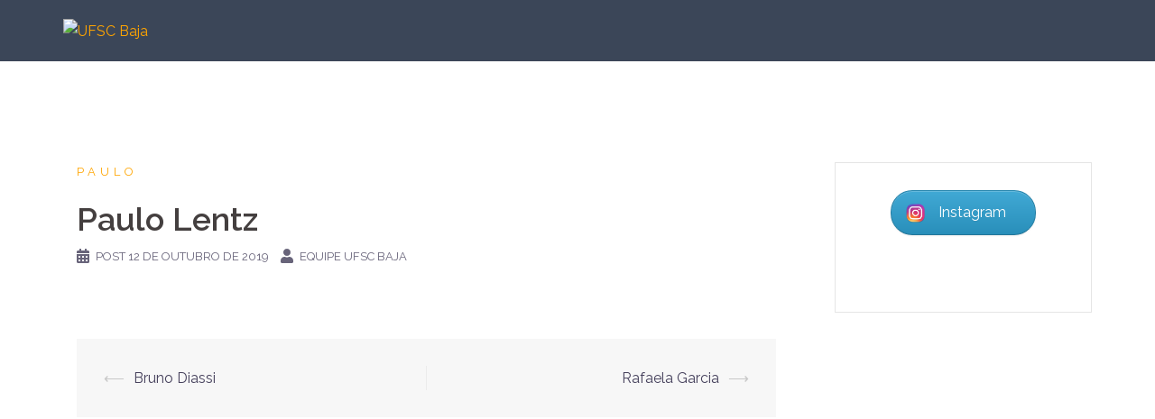

--- FILE ---
content_type: text/css
request_url: https://baja.ufsc.br/wp-content/themes/sydney/style.css?ver=20210526
body_size: 17184
content:
/*
Theme Name: Sydney
Theme URI: https://athemes.com/theme/sydney
Author: aThemes
Author URI: https://athemes.com
Description: Sydney is a powerful business theme that provides a fast way for companies or freelancers to create an awesome online presence. As well as being fully compatible with Elementor, Sydney brings plenty of customization possibilities like access to all Google Fonts, full color control, layout control, logo upload, full screen slider, header image, sticky navigation and much more. Also, Sydney provides all the construction blocks you need to rapidly create an engaging front page. Looking for a quick start with Sydney? With just a few clicks, you can import one of our existing demos (https://athemes.com/sydney-demos/)
Version: 1.78
License: GNU General Public License v2 or later
License URI: http://www.gnu.org/licenses/gpl-2.0.html
Tested up to: 5.7.2
Requires PHP: 5.6
Text Domain: sydney
Tags: two-columns, right-sidebar, block-styles, custom-colors, custom-background, custom-header, custom-menu, featured-images, sticky-post, theme-options, threaded-comments, translation-ready

This theme, like WordPress, is licensed under the GPL.
Use it to make something cool, have fun, and share what you've learned with others.
Sydney is based on Underscores http://underscores.me/, (C) 2012-2015 Automattic, Inc.
*/

/*--------------------------------------------------------------
Social
--------------------------------------------------------------*/
.social-menu-widget {
	padding: 0;
	margin: 0 auto;
	display: table;
	text-align: center;
}
.widget-area .widget_fp_social a,
.social-menu-widget a,
.social-menu-widget a:hover {
	color: #d65050;
}
.social-menu-widget li {
	display: inline-block;
	padding: 5px 20px;
	list-style: none;
	line-height: 1;
}
.widget-area .widget_fp_social div ul li {
	padding: 5px 10px;
	line-height: 1;
}
.social-menu-widget a {
	text-decoration: none;
}
.social-widget li a::before,
.social-menu-widget a:before {
	font-family: FontAwesome;
	color: inherit;
}
.social-menu-widget li a,
.social-widget a {
	-webkit-backface-visibility: visible;
	backface-visibility: visible;
}
.social-menu-widget li a:hover,
.social-widget a:hover {
}
.social-menu-widget a:before {
	font-size: 50px;
	text-shadow: 0 0 1px #222;
}
.widget-area .widget_fp_social a:before {
	font-size: 34px;
}
.social-menu-widget a[href*="twitter.com"]::before {
	content: '\f099';
}
.social-menu-widget a[href*="facebook.com"]::before {
	content: '\f09a';
}
.social-menu-widget a[href*="plus.google.com"]::before {
	content: '\f0d5';
}
.social-menu-widget a[href*="google.com/+"]::before {
	content: '\f0d5';
}
.social-menu-widget a[href*="dribbble.com"]::before {
	content: '\f17d';
}
.social-menu-widget a[href*="pinterest.com"]::before {
	content: '\f231';
}
.social-menu-widget a[href*="youtube.com"]::before {
	content: '\f167';
}
.social-menu-widget a[href*="flickr.com"]::before {
	content: '\f16e';
}
.social-menu-widget a[href*="vimeo.com"]::before {
	content: '\f194';
}
.social-menu-widget a[href*="instagram.com"]::before {
	content: '\f16d';
}
.social-menu-widget a[href*="linkedin.com"]::before {
	content: '\f0e1';
}
.social-menu-widget a[href*="foursquare.com"]::before {
	content: '\f180';
}
.social-menu-widget a[href*="tumblr.com"]::before {
	content: '\f173';
}
.social-menu-widget a[href*="behance.net"]::before {
	content: '\f1b4';
}
.social-menu-widget a[href*="deviantart.com"]::before {
	content: '\f1bd';
}
.social-menu-widget a[href*="soundcloud.com"]::before {
	content: '\f1be';
}
.social-menu-widget a[href*="spotify.com"]::before {
	content: '\f1bc';
}
.social-menu-widget a[href*="weibo.com"]::before {
	content: '\f18a';
}
.social-menu-widget a[href*="xing.com"]::before {
	content: '\f168';
}
.social-menu-widget a[href*="trello.com"]::before {
	content: '\f181';
}
/*--------------------------------------------------------------
Navigation
--------------------------------------------------------------*/
.site-main .comment-navigation,
.site-main .posts-navigation,
.site-main .post-navigation {
	margin: 0 0 1.5em;
	overflow: hidden;
}
.comment-navigation .nav-previous,
.posts-navigation .nav-previous,
.post-navigation .nav-previous {
	float: left;
	width: 50%;
}
.comment-navigation .nav-next,
.posts-navigation .nav-next,
.post-navigation .nav-next {
	float: right;
	text-align: right;
	width: 50%;
}
.posts-navigation .nav-previous {
	padding-left: 15px;
}
.posts-navigation .nav-next {
	padding-right: 15px;
}
.post-navigation {
	margin: 30px 0 45px;
	background-color: #f7f7f7;
	padding: 30px;
	position: relative;
}
.post-navigation a {
	color: #47425d;
}
.post-navigation .nav-previous:hover span,
.post-navigation .nav-next:hover span {
	color: #47425d;
}
.post-navigation span {
	color: #c7c7c7;
	transition: color 0.3s;
}
.post-navigation .nav-previous span {
	margin-right: 10px;
}
.post-navigation .nav-previous {
	border-right: 1px solid #ebebeb;
}
.post-navigation .nav-next span {
	margin-left: 10px;
}
.navigation.pagination {
	margin-top: 30px;
}
.woocommerce nav.woocommerce-pagination ul li {
	border: 0;
}
.woocommerce nav.woocommerce-pagination ul li .page-numbers,
.nav-links .page-numbers {
    background-color: #f7f7f7;
    padding: 20px;
    line-height: 1;
    display: inline-block;
    color: #443f3f;
}
.woocommerce nav.woocommerce-pagination ul li .page-numbers.current,
.woocommerce nav.woocommerce-pagination ul li .page-numbers:hover,
.nav-links .page-numbers:not(.dots):hover,
.nav-links .page-numbers.current {
    background-color: #252525;
    color: #fff;
}
.woocommerce nav.woocommerce-pagination ul {
	border: 0;
	margin: 0;
}
@media ( min-width: 991px ) {
	nav.woocommerce-pagination {
		margin-top: 45px;
	}
}
/*--------------------------------------------------------------
Accessibility
--------------------------------------------------------------*/
/* Text meant only for screen readers. */
.screen-reader-text {
	clip: rect(1px, 1px, 1px, 1px);
	position: absolute !important;
	height: 1px;
	width: 1px;
	overflow: hidden;
}
.screen-reader-text:hover,
.screen-reader-text:active,
.screen-reader-text:focus {
	background-color: #f1f1f1;
	border-radius: 3px;
	box-shadow: 0 0 2px 2px rgba(0, 0, 0, 0.6);
	clip: auto !important;
	color: #21759b;
	display: block;
	font-size: 14px;
	font-size: 0.875rem;
	font-weight: bold;
	height: auto;
	left: 5px;
	line-height: normal;
	padding: 15px 23px 14px;
	text-decoration: none;
	top: 5px;
	width: auto;
	z-index: 100000; /* Above WP toolbar. */
}
/*--------------------------------------------------------------
Alignments
--------------------------------------------------------------*/
.alignleft {
	display: inline;
	float: left;
	margin-right: 1.5em;
}
.alignright {
	display: inline;
	float: right;
	margin-left: 1.5em;
}
.aligncenter {
	clear: both;
	display: block;
	margin-left: auto;
	margin-right: auto;
}
.widget select {
	max-width: 100%;
}
/* Search widget. */
.widget_search .search-submit {
	display: none;
}
/*--------------------------------------------------------------
Content
--------------------------------------------------------------*/
.sticky {
	display: block;
}
.hentry {
}
.byline,
.updated:not(.published) {
	display: none;
}
.single .byline,
.group-blog .byline {
	display: inline;
}
.single .entry-header,
.page .entry-header {
	margin-bottom: 30px;
}
.entry-footer {
	clear: left;
	margin-top: 30px;
}
.page-links {
	clear: both;
	margin: 0 0 30px;
}
.page-header {
	margin: 0;
	border: 0;
}
.page-wrap .content-wrapper {
	padding-top: 15px;
	padding-bottom: 15px;
	background-color: #fff;
}
.page .page-wrap .content-wrapper,
.single .page-wrap .content-wrapper {
	padding: 30px;
}
.page-template-page_front-page .page-wrap .content-wrapper {
	padding-top: 0;
	padding-bottom: 0;
	background-color: transparent;
}
.single .meta-post .post-cat::before {
	content: '/';
	padding: 0 10px;
}
.single .meta-post .post-cat:first-of-type::before {
	content: '';
	padding: 0;
}
.single .hentry .meta-post a {
	color: #d65050;
}
/*--------------------------------------------------------------
Asides
--------------------------------------------------------------*/
.blog .format-aside .entry-title,
.archive .format-aside .entry-title {
	display: none;
}
/*--------------------------------------------------------------
Comments
--------------------------------------------------------------*/
.comment-content a {
	word-wrap: break-word;
}
.bypostauthor {
	display: block;
}
/*--------------------------------------------------------------
Infinite scroll
--------------------------------------------------------------*/
/* Globally hidden elements when Infinite Scroll is supported and in use. */
.infinite-scroll .posts-navigation, /* Older / Newer Posts Navigation (always hidden) */
.infinite-scroll.neverending .site-footer { /* Theme Footer (when set to scrolling) */
	display: none;
}
/* When Infinite Scroll has reached its end we need to re-display elements that were hidden (via .neverending) before. */
.infinity-end.neverending .site-footer {
	display: block;
}
/*--------------------------------------------------------------
Media
--------------------------------------------------------------*/
.page-content .wp-smiley,
.entry-content .wp-smiley,
.comment-content .wp-smiley {
	border: none;
	margin-bottom: 0;
	margin-top: 0;
	padding: 0;
}
/* Make sure embeds and iframes fit their containers. */
embed,
iframe,
object {
	max-width: 100%;
}
img {
	max-width: 100%;
	height: auto;
}
.fitVids-wrapper {
	position: relative;
	padding-bottom: 56.25%;
	height: 0;
  }
  .fitVids-wrapper iframe {
	position: absolute;
	top: 0;
	left: 0;
	width: 100%;
	height: 100%;
  }
/*--------------------------------------------------------------
Captions
--------------------------------------------------------------*/
.wp-caption {
	margin-bottom: 1.5em;
	max-width: 100%;
}
.wp-caption img[class*="wp-image-"] {
	display: block;
	margin: 0 auto;
}
.wp-caption-text {
	text-align: center;
}
.wp-caption .wp-caption-text {
	margin: 0.8075em 0;
}
/*--------------------------------------------------------------
Galleries
--------------------------------------------------------------*/
.gallery {
	margin-bottom: 1.5em;
}
.gallery-item {
	display: inline-block;
	text-align: center;
	vertical-align: top;
	width: 100%;
}
.gallery-columns-2 .gallery-item {
	max-width: 50%;
}
.gallery-columns-3 .gallery-item {
	max-width: 33.33%;
}
.gallery-columns-4 .gallery-item {
	max-width: 25%;
}
.gallery-columns-5 .gallery-item {
	max-width: 20%;
}
.gallery-columns-6 .gallery-item {
	max-width: 16.66%;
}
.gallery-columns-7 .gallery-item {
	max-width: 14.28%;
}
.gallery-columns-8 .gallery-item {
	max-width: 12.5%;
}
.gallery-columns-9 .gallery-item {
	max-width: 11.11%;
}
.gallery-caption {
	display: block;
}
/*--------------------------------------------------------------
Repeatable Patterns
--------------------------------------------------------------*/
	*,
	*:before,
	*:after {
		-webkit-box-sizing: border-box;
		   -moz-box-sizing: border-box;
				box-sizing: border-box;
	}
	body {
		font-size: 14px;
		line-height: 1.7;
		font-family: "Source Sans Pro", sans-serif;
		background: #fff;
		color: #767676;
	}
	a {
		text-decoration: none;
		-webkit-transition: all 0.3s ease-in-out;
		   -moz-transition: all 0.3s ease-in-out;
			-ms-transition: all 0.3s ease-in-out;
			 -o-transition: all 0.3s ease-in-out;
				transition: all 0.3s ease-in-out;
	}
	a:hover,
	a:focus {
		color: #443f3f;
		text-decoration: none;
		outline: 0;
		-webkit-transition: all 0.3s ease-in-out;
		   -moz-transition: all 0.3s ease-in-out;
			-ms-transition: all 0.3s ease-in-out;
			 -o-transition: all 0.3s ease-in-out;
				transition: all 0.3s ease-in-out;
	}
	p {
		margin-bottom: 20px;
	}
	.footer-widgets .widget ul,
	.widget-area .widget ul {
		list-style: none;
		padding: 0;
	}
	.widget .children {
		padding-left: 15px;
	}
	.img-left {
		margin: 0 33px 0 0 !important;
		float: left;
	}
	.img-right {
		margin: 0 0 0 33px !important;
		float: right;
	}
	strong {
		font-weight: 600;
	}
	h1 { font: 52px/1.1 "Raleway", sans-serif;}
	h2 { font: 42px/1.1 "Raleway", sans-serif;}
	h3 { font: 32px/1.1 "Raleway", sans-serif;}
	h4 { font: 25px/1.1 "Raleway", sans-serif;}
	h5 { font: 20px/1.1 "Raleway", sans-serif;}
	h6 { font: 18px/1.1 "Raleway", sans-serif;}
	h1, h2, h3, h4, h5, h6 {
		color: #443f3f;
		font-weight: 600;
		margin: 10px 0 24px;
	}
	.text-white { color: #fff !important; }
	.text-dark { color: #443f3f !important;}
	button,
	.llms-button-action,
	.llms-student-dashboard .llms-button-secondary,
	input[type="button"],
	input[type="reset"],
	input[type="submit"] {
		position: relative;
		display: inline-block;
		font-family: "Raleway", sans-serif;
		font-size: 13px;
		line-height: 24px;
		font-weight: 700;
		padding: 12px 34px;
		color: #fff;
		text-transform: uppercase;
		-webkit-border-radius: 3px;
		   -moz-border-radius: 3px;
			 -o-border-radius: 3px;
				border-radius: 3px;
		-webkit-transition: all 0.3s;
		   -moz-transition: all 0.3s;
		    -ms-transition: all 0.3s;
		     -o-transition: all 0.3s;
		        transition: all 0.3s;
	}
	button:hover,
	.llms-button-action:hover,
	.llms-student-dashboard .llms-button-secondary:hover,
	input[type="button"]:hover,
	input[type="reset"]:hover,
	input[type="submit"]:hover {
		background-color: transparent;
	}
	.select2-container--default .select2-selection--single,
	select,
	textarea,
	input[type="text"],
	input[type="password"],
	input[type="datetime"],
	input[type="datetime-local"],
	input[type="date"],
	input[type="month"],
	input[type="time"],
	input[type="week"],
	input[type="number"],
	input[type="email"],
	input[type="url"],
	input[type="search"],
	input[type="tel"],
	input[type="color"] {
		color: #767676;
		background-color: #fafafa;
		border: 1px solid #dbdbdb;
		height: 50px;
		padding: 4px 20px;
		border-radius: 0;
		-webkit-transition: all 0.3s ease-in-out;
		   -moz-transition: all 0.3s ease-in-out;
		    -ms-transition: all 0.3s ease-in-out;
		     -o-transition: all 0.3s ease-in-out;
		        transition: all 0.3s ease-in-out;
	}
	textarea:focus,
	input[type="text"]:focus,
	input[type="password"]:focus,
	input[type="datetime"]:focus,
	input[type="datetime-local"]:focus,
	input[type="date"]:focus,
	input[type="month"]:focus,
	input[type="time"]:focus,
	input[type="week"]:focus,
	input[type="number"]:focus,
	input[type="email"]:focus,
	input[type="url"]:focus,
	input[type="search"]:focus,
	input[type="tel"]:focus,
	input[type="color"]:focus {
		-webkit-box-shadow: none;
		   -moz-box-shadow: none;
				box-shadow: none;
	}
	textarea {
		width: 100%;
		height: 120px;
		padding: 15px 20px;
	}
	input[type="checkbox"] {
		display: inline;
	}
	input:-moz-placeholder,
	textarea:-moz-placeholder,
	input::-moz-placeholder,
	textarea::-moz-placeholder {
	  color: #a3a2a2;
	}
	input:-ms-input-placeholder,
	textarea:-ms-input-placeholder {
	  color: #c3c3c3;
	}
	input::-webkit-input-placeholder,
	textarea::-webkit-input-placeholder {
	  color: #cacaca;
	}
	.orches-animation {
		-ms-filter: "progid:DXImageTransform.Microsoft.Alpha(Opacity=0)";
		filter: alpha(opacity=0);
		opacity: 0;
	}
	.orches-animation.animated {
		-ms-filter: "progid:DXImageTransform.Microsoft.Alpha(Opacity=100)";
		filter: alpha(opacity=100);
		opacity: 1;
	}
	@-webkit-keyframes pop-scale { 0% { -webkit-transform: scale(0.7) } 100% { -webkit-transform: scale(1) } }
	@-moz-keyframes pop-scale { 0% { -moz-transform: scale(0.7) } 100% { -moz-transform: scale(1) } }
	@keyframes pop-scale { 0% { transform: scale(0.7) } 100% { transform: scale(1) } }
	@-webkit-keyframes pop-scale2 { 0% { -webkit-transform: scale(0.5) } 100% { -webkit-transform: scale(1) } }
	@-moz-keyframes pop-scale2 { 0% { -moz-transform: scale(0.5) } 100% { -moz-transform: scale(1) } }
	@keyframes pop-scale2 { 0% { transform: scale(0.5) } 100% { transform: scale(1) } }
	/* bootstrap resetting elements */
	.btn {
		background-image: none;
	}
	textarea,
	input[type="text"],
	input[type="submit"],
	input[type="password"],
	input[type="datetime"],
	input[type="datetime-local"],
	input[type="date"],
	input[type="month"],
	input[type="time"],
	input[type="week"],
	input[type="number"],
	input[type="email"],
	input[type="url"],
	input[type="search"],
	input[type="tel"],
	input[type="color"],
	.uneditable-input,
	.dropdown-menu,
	.navbar .nav > .active > a,
	.navbar .nav > .active > a:hover,
	.navbar .nav > .active > a:focus {
		-webkit-appearance: none;
		text-shadow: none;
		-webkit-box-shadow: none;
		   -moz-box-shadow: none;
		     -o-box-shadow: none;
		        box-shadow: none;
	}
table {
	width: 100%;
}
th,td {
	border: 1px solid #333;
	padding: 5px;
	text-align: center;
}
/*--------------------------------------------------------------
Header
--------------------------------------------------------------*/
	.site-title {
		font-size: 32px;
		line-height: 1.2;
	}
	.site-title a,
	.site-title a:hover {
		color: #fff;
	}
	.site-logo {
		max-height: 100px;
	}
	.site-header {
		position: fixed;
		top: 0;
		left: 0;
		width: 100%;
		z-index: 1000;
		background-color: transparent;
		padding: 20px 0;
		-webkit-transition: all 0.3s ease-out;
		   -moz-transition: all 0.3s ease-out;
		    -ms-transition: all 0.3s ease-out;
		     -o-transition: all 0.3s ease-out;
		        transition: all 0.3s ease-out;
	}
	.admin-bar .site-header,
	.admin-bar .site-header.float-header {
		top: 32px;
	}
	.admin-bar:not(.siteScrolled) .slide-item {
		background-position: 50% 0 !important;
	}	
	.header-image {
		display: none;
		position: relative;
		height: 300px;
		background-position: center;
		background-size: cover;
		background-repeat: no-repeat;
	}
	.header-inner {
		display: none;
	}
	.site-title {
		margin: 0;
	}
	.site-description {
		font-size: 16px;
		margin: 15px 0 0;
		line-height: 1.6;
		color: #efefef;
	}
	.site-description:empty {
		margin: 0;
	}	
	.site-header.fixed {
		position: fixed;
	}

	.site-header .col-md-4,
	.site-header .col-md-8 {
		min-height: 0;
	}

	.site-header .logo {
		margin: 40px 0;
		float: left;
		-webkit-transition: all 0.3s linear;
		   -moz-transition: all 0.3s linear;
		    -ms-transition: all 0.3s linear;
		     -o-transition: all 0.3s linear;
		        transition: all 0.3s linear;
	}

	.site-header .logo a {
		display: block;
		height: 100%;
	}

	.site-header .logo {
		width: 135px;
		height: 27px;
	}

	.site-header.float-header {
		background-color: rgba(0,0,0,0.9);
		padding: 5px;
	}
	.site-header.float-header #mainnav {
		padding: 0;
	}

	.site-header.float-header #mainnav > ul > li > a {
	    height: 70px;
	    line-height: 70px;
	}

	.site-header.float-header .logo {
	    margin: 20px 0;
	}
	/* navigation */
	#mainnav {
		display: block;
		float: right;
		-webkit-transition: all 0.3s linear;
		   -moz-transition: all 0.3s linear;
		    -ms-transition: all 0.3s linear;
		     -o-transition: all 0.3s linear;
		        transition: all 0.3s linear;
	}
	#mainnav ul {
		list-style: none;
		margin: 0;
		padding: 0;
	}
	#mainnav li {
		float: left;
		padding: 0 14px;
	}
	#mainnav ul ul li {
		padding: 0;
	}
	#mainnav ul li a {
		position: relative;
		display: block;
		font-size: 14px;
		font-family: "Raleway", sans-serif;
		color: #fff;
		font-weight: 500;
		text-decoration: none;
		outline: none;
	}
	#mainnav ul li a:hover {
		color: #d65050;
	}
	#mainnav ul ul a {
		width: 180px;
		font-family: "Source Sans Pro", sans-serif !important;
	}
	#mainnav > ul > li:last-child {
		padding-right: 0;
	}
	#mainnav ul li {
		position: relative;
	}
	#mainnav ul li ul {
		width: 180px;
		position: absolute;
		top: 100%;
		left: initial;
		opacity: 0;
		visibility: hidden;
		-webkit-border-radius: 0 0 2px 2px;
		   -moz-border-radius: 0 0 2px 2px;
			 -o-border-radius: 0 0 2px 2px;
				border-radius: 0 0 2px 2px;
	    -webkit-transition: all 0.3s ease;
	       -moz-transition: all 0.3s ease;
	        -ms-transition: all 0.3s ease;
	         -o-transition: all 0.3s ease;
	            transition: all 0.3s ease;
	}
	#mainnav ul li ul ul {
		top: 0;
	}
	#mainnav ul li ul:after {
		content: "";
		position: absolute;
		left: 0;
		width: 100%;
		height: 1px;
	}
	#mainnav ul li ul ul:after {
		top: 0;
	}
	#mainnav ul li ul li ul {
		left: 100%;
	}
	#mainnav:not(.mainnav.toggled) li:hover > ul {
	    opacity: 1;
	    padding-top: 10px;
	    visibility: visible;
	    left: auto;
	    display: block !important;
	    -webkit-transition: all 0.3s ease;
	       -moz-transition: all 0.3s ease;
	        -ms-transition: all 0.3s ease;
	         -o-transition: all 0.3s ease;
	            transition: all 0.3s ease;
	}
	#mainnav:not(.mainnav.toggled) li:hover > ul ul {
		padding-top: 0;
		left: 100%;
	}
	#mainnav .sub-menu {
		z-index: 99999;
	}
	#mainnav .sub-menu li a {
		color: #fff;
		display: block;
		line-height: 30px;
		background: #1c1c1c;
		padding: 0 18px;
		border-top: 1px solid #252525;
	    -webkit-transition: all 0.3s ease;
	       -moz-transition: all 0.3s ease;
	        -ms-transition: all 0.3s ease;
	         -o-transition: all 0.3s ease;
	            transition: all 0.3s ease;
	}
	#mainnav .sub-menu li:hover > a {
		color: #fff;
	}
	#mainnav li:hover > .sub-menu > li > a {
		padding: 8px 18px;
	}
	/* Icons */
	#mainnav ul li::before {
		font-family: Fontawesome;
		color: #fff;
		float: left;
		margin: 5px 5px 0 0;
		font-size: 14px;
		line-height: 1;
		font-weight: 400;
	}
	#mainnav ul li a {
		float: left;
	}
	#mainnav .sub-menu li:before {
		content: '';
		margin: 0;
		transition: all 0.3s ease;
		-webkit-transition: all 0.3s ease;
	}
	.mainnav.toggled ul li a,
	#mainnav-mobi ul li a {
		float: none !important;
	}
	.mainnav.toggled ul li::before,
	#mainnav-mobi ul li::before {
		content: '';
	}
	.fw-menu-container {
		padding-left: 60px;
		padding-right: 60px;
	}	
/*--------------------------------------------------------------
Mobile navigation
--------------------------------------------------------------*/
	.mainnav.toggled {
		display: block !important;
		top: 100%;
	}	
	.mainnav.toggled,
	#mainnav-mobi {
		display: block;
		margin: 0 auto;
		width: 100%;
		position: absolute;
		background-color: #1c1c1c;
		margin-top: 15px;
		z-index: 1000;
	}
	#mainnav-mobi {
		top: 28px;
	}
	.mainnav.toggled ul,
	#mainnav-mobi ul {
		display: block;
		list-style: none;
		margin: 0;
		padding: 0;
	}
	.mainnav.toggled ul li,
	#mainnav-mobi ul li {
		margin:0;
		position: relative;
		text-align: left;
		border-top: 1px solid #252525;
		cursor: pointer;
		float: none !important;
	}
	.mainnav.toggled ul > li > a,
	#mainnav-mobi ul > li > a {
		display: block;
		text-decoration: none;
		padding: 10px 50px;
		color: #fff;
	}
	.mainnav.toggled ul.sub-menu,
	#mainnav-mobi ul.sub-menu {
		top: 100%;
		left: 0;
		z-index: 2000;
		position: relative;
		background-color: #161625;
	}
	.mainnav.toggled > ul > li > ul > li,
	.mainnav.toggled > ul > li > ul > li > ul > li,
	#mainnav-mobi > ul > li > ul > li,
	#mainnav-mobi > ul > li > ul > li > ul > li {
		position: relative;
		border-top: 1px solid #252525;
		background-color: #222;
	}
	.mainnav.toggled > ul > li > ul > li >  a,
	#mainnav-mobi > ul > li > ul > li >  a {
		padding-left: 70px !important
	}
	.mainnav.toggled > ul > li > ul > li > ul > li a,
	#mainnav-mobi > ul > li > ul > li > ul > li a {
		padding-left: 90px !important
	}
	.mainnav.toggled ul.sub-menu > li > a,
	#mainnav-mobi ul.sub-menu > li > a {
		display: block;
		text-decoration: none;
		padding: 10px 60px;
		border-top-color: rgba(255,255,255,0.1);
		-webkit-transition: all 0.2s ease-out;
		   -moz-transition: all 0.2s ease-out;
		     -o-transition: all 0.2s ease-out;
		        transition: all 0.2s ease-out;
	}
	.mainnav.toggled > ul > li > ul > li:first-child a,
	#mainnav-mobi > ul > li > ul > li:first-child a {
		border-top: none;
	}

	#mainnav.toggled ul.sub-menu,
	#mainnav.toggled ul ul a {
		width: 100%;
		left: 0;
	}

	#mainnav.toggled li > .sub-menu > li > a {
		padding: 10px 50px;
	}

	#mainnav.toggled ul li ul:after {
		display: none;
	}

	#mainnav.toggled .sub-menu li a {
		background: transparent !important;
	}

	#mainnav.toggled ul ul li {
		padding: 0 14px;
	}

	.mainnav.toggled ul.sub-menu > li > a:hover,
	.mainnav.toggled > ul > li > ul > li.active > a,
	#mainnav-mobi ul.sub-menu > li > a:hover,
	#mainnav-mobi > ul > li > ul > li.active > a {
		color: #fff;
	}
	.btn-menu {
		float: right;
		color: #fff;
		text-align:center;
		width: 28px;
		height: 28px;
		cursor: pointer;
		transition: all 0.3s ease-out;
	}

	.btn-submenu {
		position: absolute;
		right: 20px;
		top: 0;
		width: 50px;
		text-align: center;
	}
	.btn-submenu.is-amp {
		color: #fff;
		font-size: 26px;
	}
	@media ( min-width: 1025px ) {
		.btn-submenu {
			display: none;
		}
	}
	.btn-menu {
		display: none
	}
/*--------------------------------------------------------------
Layout
--------------------------------------------------------------*/
	.aside-image {
		padding: 0;
		position: relative;
	}
	.aside-image .image-container {
	    height: 100%;
	    overflow: hidden;
	    padding: 0;
	    position: absolute;
	    left: 0;
	    top: 0;
	}
	.aside-image .image-holder {
		position: absolute;
		top: 0;
		left: 0;
		width: 100%;
		height: 100%;
		background-size: cover !important;
		z-index: 0;
		background-position: 50% 50%;
	}
	.aside-image .content-wrap {
		padding: 70px 0 70px 50px;
	}
	.aside-image.right .image-container {
		left: auto;
		right: 0;
	}
	.aside-image.right .content-wrap {
		padding: 70px 50px 70px 0;
	}
	.error-wrap h1 {
		font-size: 35px;
		color: #ddd;
		font-weight: 600;
		margin: 0 0 40px;
		line-height: normal;
	}
	.error-wrap h5 {
		margin-top: 60px;
		font-size: 18px;
		font-weight: normal;
	}
	.error-wrap .error-search {
		padding: 0 80px;
	}
	.error-wrap #search-form {
	    height: 50px;
	    margin-bottom: 17px;
	    position: relative;
	    width: 100%;
	}
	.error-wrap .search-input {
	    margin: 0;
	    width: 100%;
	}
	.error-wrap #search-submit {
	    height: 50px;
	    padding: 0;
	    position: absolute;
		top: 0;
		right: 0;
	    width: 120px;
	    border-radius: 0 3px 3px 0;
		background: #443f3f;
		border-color: #443f3f;
	}
	.error-wrap #search-submit:hover {
		color: #fff;
	}
	/* Page sider */
	#page-slider {
		position: relative;
		height: 250px;
	}
	.overlay {
		position: absolute;
		top: 0;
		left: 0;
		width: 100%;
		height: 100%;
		-ms-filter: "progid:DXImageTransform.Microsoft.Alpha(Opacity=70)";
		filter: alpha(opacity=70);
		opacity: 0.7;
	}
	.page-wrap {
		padding: 83px 0 100px;
		clear: both;
	}
	.page-template-page_front-page .page-wrap,
	.projects-template-post_full .page-wrap,
	.projects-template-post_full .page-wrap .content-wrapper {
		padding: 0;
	}
	.entry-page p,
	.entry-post p {
		margin-bottom: 24px;
	}
	.entry-post img {
		margin: 10px 0 20px;
	}
	.header-slider,
	.owl-wrapper {
		direction: ltr;
	}
	.header-slider,
	.owl-carousel {
	      -webkit-transform: translate3d(0,0,0);
	}
	.header-slider {
		-moz-transform: none;
	}	
/*--------------------------------------------------------------
Parallax
--------------------------------------------------------------*/
	.parallax {
		width: 100%;
		background-attachment: fixed;
		background-position: 50% 0;
	}
/*--------------------------------------------------------------
Hero section
--------------------------------------------------------------*/
	.header-slider {
		position: relative;
	    max-width: 100%;
	}
	.slide-text.slides {
	   padding-left: 0;
	}
	.slides-container .slide-item {
	    background-attachment: fixed;
	    background-position: center;
	    background-repeat: no-repeat;
	    background-size: cover;
	}
	.sliderFix {
		display: block !important;
	}
	.text-slider-section {
		position: absolute;
	    top: 50%;
	    left: 0;
	    right: 0;
	    text-align: center;
	    z-index: 2;
	    width: 100%;
		padding-top: 5px;
	    -webkit-transform: translateY(-50%);
	       -moz-transform: translateY(-50%);
	        -ms-transform: translateY(-50%);
	         -o-transform: translateY(-50%);
	            transform: translateY(-50%);
	}
	.text-slider .maintitle,
	.text-slider .subtitle {
		z-index: 10;
		color: #fff;
		margin: 0;
		letter-spacing: 1px;
		text-shadow: 1px 1px 3px rgba(0, 0, 0, 0.3);
	}
	.text-slider .maintitle {
		position: relative;
		display: inline-block;
		font-size: 57px;
		line-height: 67px;
		font-weight: 700;
		padding-bottom: 10px;
	}
	.text-slider .maintitle:after {
		content: "";
		position: absolute;
		left: 50%;
		bottom: 0;
		width: 40%;
		height: 1px;
		margin-left: -20%;
	}
	.text-slider .subtitle {
		font-size: 30px;
		line-height: 40px;
		padding: 20px 0 50px;
		font-weight: 300;
	}
.text-slider {
  position: relative;
  -webkit-animation-duration: 1s;
  animation-duration: 1s;
  -webkit-animation-fill-mode: both;
  animation-fill-mode: both;
  -webkit-animation-name: fadeInRightBig;
  animation-name: fadeInRightBig;
}
@-webkit-keyframes fadeInRightBig {
  from {
    right: -1200px;
  }
  to {
    right: 0;
  }
}
@keyframes fadeInRightBig {
  from {
    right: -1200px;
  }
  to {
    right: 0;
  }
}

.slide-inner {
	position: absolute;
	top: 50%;
	left: 0;
	right: 0;
	text-align: center;
	z-index: 2;
	width: 100%;
	min-height: 260px;
	padding-top: 5px;
	-webkit-transform: translateY(-50%);
	-moz-transform: translateY(-50%);
	-ms-transform: translateY(-50%);
	-o-transform: translateY(-50%);
	transform: translateY(-50%);
}
.header-slider {
	overflow: hidden;
}
.header-slider[data-speed="0"] .slide-item {
    opacity: 1 !important;
}

/*--------------------------------------------------------------
Blog
--------------------------------------------------------------*/
	.content-area .post-wrap,
	.contact-form-wrap {
		padding-right: 50px;
	}
	.content-area .hentry {
		position: relative;
		padding-top: 50px;
		padding-bottom: 20px;
	}
	.content-area .hentry:first-child {
		padding-top: 0;
	}
	.content-area .hentry:after {
		content: "";
		position: absolute;
		left: 0;
		top: 0;
		width: 30px;
		height: 1px;
	}
	.content-area .hentry:first-child:after {
		height: 0;
	}
	.hentry .post-content {
		overflow: hidden;
	}
	.content-area .entry-thumb {
		text-align: center;
		margin-bottom: 30px;
	}
	.hentry .title-post {
		font-size: 36px;
		font-weight: 600;
		line-height: normal;
		padding-bottom: 10px;
		margin: 0;
	}
	.hentry .meta-post {
		margin-bottom: 20px;
	}
	.hentry .meta-post,
	.hentry .meta-post a {
		color: #5e5e5e;
		fill: #5e5e5e; 
		font-size: 13px;
	}
	.hentry .meta-post span {
		position: relative;
		padding-left: 20px;
		margin-right: 18px;
	}
	.hentry .meta-post .cat-links {
		display: inline-block;
	}
	span.author.vcard {
		padding: 0;
		margin: 0;
	}
	.hentry blockquote {
	    background-color: #333;
	    color: #fff;
	    font-size: 16px;
	    font-style: italic;
	    line-height: 23px;
	    margin-bottom: 30px;
	    padding: 30px 35px;
	    position: relative;
	}
	.fullwidth {
		width: 100%;
	}
	.error-404 {
		text-align: center;
	}
	.error-404 .page-content p {
		margin-bottom: 30px;
	}
	.masonry-layout {
		width: 100%;
		padding: 0;
	}
	.masonry-layout .hentry {
		width: 360px;
		margin: 15px;
		padding: 0;
	}
	.masonry-layout .post-wrap {
		padding: 0;
	}
	.masonry-layout .hentry:after {
		width: 0;
		height: 0;
	}
	/* Blog pagination */
	.blog-pagination ul {
		width: 100%;
		text-align: right;
		list-style: none;
	}
	.blog-pagination ul li,
	.blog-pagination ul li a {
		display: inline-block;
		background-color: transparent;
		width: 40px;
		height: 40px;
		line-height: 40px;
		text-align: center;
	}
	.blog-pagination ul li {
		margin-left: 3px;
	}
	.blog-pagination ul li.active,
	.blog-pagination ul li:hover a {
		color: #fff;
	}
	/* Classic alternative layout */
	.classic-alt.content-area .hentry:after {
		display: none;
	}
	.classic-alt .hentry {
		border-bottom: 1px solid #ebebeb;
	}
	.classic-alt .hentry:last-of-type {
		border-bottom: 0;
	}
	.classic-alt .entry-header {
		text-align: center;
		margin-bottom: 30px;
	}
	.classic-alt .entry-title {
		font-size: 36px;
		font-weight: 500;
	}
	.classic-alt .entry-title a {
		color: #47425d;
	}
	.classic-alt .meta-post {
		margin-bottom: 10px;
	}
	.single .meta-post a,
	.classic-alt .meta-post a {
		text-transform: uppercase;
		letter-spacing: 5px;
		font-size: 13px;
	}
	.single-meta,
	.single-meta a,
	.classic-alt .posted-on,
	.classic-alt .posted-on a {
		color: #68647a;
	}
	.single .single-meta,
	.classic-alt .posted-on {
		text-transform: uppercase;
		font-size: 13px;
	}
	.single .single-meta {
		display: table;
	}
	.single-meta .byline {
		padding-left: 10px;
	}
	.classic-alt .meta-post a {
		color: #d65050;
	}	
	/* Modern layout */
	.content-area.modern .hentry {
		box-shadow: 0 11px 40px rgba(79, 118, 157, 0.1);
		padding: 40px;
		margin-bottom: 60px;
	}
	.content-area.modern .entry-thumb {
		margin: -40px -40px 40px;
	}
	.content-area.modern .hentry:after {
		display: none;
	}
	.content-area.modern .entry-title a {
		color: #263246;
	}
	.content-area.modern .entry-post {
		color: #868990;
	}
	.content-area.modern .meta-post {
		font-size: 12px;
		text-transform: uppercase;
		font-weight: 600;
	}
	.content-area.modern .hentry .meta-post span:before,
	.content-area.modern .post-cat {
		color: #d65050;
	}
	.content-area.modern .hentry .meta-post span:first-of-type {
		padding-left: 0;
	}
	.content-area.modern .post-cat {
		letter-spacing: 0.5px;
	}
	.content-area.modern .hentry .meta-post span {
		margin-right: 0;
	}
	.content-area.modern .hentry .meta-post span::after {
		content: '|';
		margin: 0 5px;
		color: #868990;
		vertical-align: top;
	}
	.content-area.modern .read-more {
		color: #111111;
		font-size: 14px;
	}
	.content-area.modern .read-more-gt {
		color: #d65050;
	}
/*--------------------------------------------------------------
Widgets
--------------------------------------------------------------*/
	.widget-area {
		border: 1px solid rgba(0, 0, 0, 0.1);
		padding: 30px;
	}
	.widget-area .widget {
		position: relative;
		margin-bottom: 55px;
	}
	.widget-area .widget:before {
		content: "";
		position: absolute;
		left: 0;
		top: 0;
		width: 30px;
		height: 1px;
	}
	.widget-area .widget:first-child {
		padding-top: 0;
	}
	.widget-area .widget:first-child:before {
		height: 0;
	}
	.widget-area .widget-title {
		font-size: 22px;
		line-height: normal;
		color: #263246;
		font-weight: 600;
		padding-bottom: 24px;
		margin: 0;
	}
	.widget-area .widget ul li {
		padding: 5px 0;
	}
	.widget-area .widget ul li:first-child {
		padding-top: 0;
	}
	.widget-area .widget ul li:last-child {
		padding-bottom: 0;
	}
	.widget-area,
	.widget-area  a {
		color: #767676;
	}
	/* widget popular posts */
	.widget-popular-post .news .thumb {
		width: 65px;
		height: auto;
		margin: 3px 18px 0 0;
		float: left;
	}
	.widget-popular-post .news .text {
		min-height: 65px;
	}
	.widget-popular-post .news h6 {
		font-size: 13px;
		line-height: 20px;
		font-weight: 500;
		margin: 0 0 4px;
	}
	.widget-popular-post .news p,
	.widget-popular-post .news p a {
		font-size: 13px;
		margin: 0;
	}
	.widget-popular-post .news p a:hover {
		text-decoration: underline;
	}
	/* widget categories */
	.widget-categories .categories li a {
		position: relative;
		display: block;
	}
	.widget-categories .categories li span {
		position: absolute;
		right: 0;
		top: 0;
	}
	/* widget tags */
	.widget-tags .tag-list a {
		display: inline-block;
		font-size: 13px;
		color: #767676;
		border: 1px solid #dbdbdb;
		padding: 7px 15px;
		margin: 4px;
		margin-left: 0;
	}
	.widget-tags .tag-list a:hover {
		color: #5e5e5e;
	}
	.search-field {
		max-width: 100%;
	}
/*--------------------------------------------------------------
Blog single
--------------------------------------------------------------*/
	.single-post .hentry {
		padding-bottom: 0;
	}
	.single-post .author-post {
		position: relative;
		margin-top: 50px;
		background-color: #eee;
		padding: 20px;
	}
	.single-post .author-post .author-avatar {
		float: left;
		width: 145px;
		background-color: #f5f5f5;
		padding: 3px;
	}
	.single-post .author-post .author-info {
		position: relative;
		padding: 0 20px 0 35px;
		margin-left: 140px;
		min-height: 140px;
	}
	.single-post .author-post .name {
		margin: 3px 0 17px 0;
	}
	.single-post .author-post .name h6 {
		font-size: 20px;
		font-weight: 600;
		display: inline-block;
		margin: 0;
	}
	.single-post .author-post .intro {
		margin: 0;
	}
	.single-post .author-post ul.socials {
		position: absolute;
		top: 10px;
		right: 20px;
		list-style: none;
		margin: 0;
	}
	.single-post .author-post ul.socials li {
		float: left;
		text-align: center;
		margin-right: 5px;
	}
	.single-post .author-post ul.socials li a {
		display: inline-block;
		width: 25px;
		height: 25px;
		font-size: 18px;
		line-height: 25px;
		color: #ccc;
	}
	.tags-links a {
		display: inline-block;
		background-color: #f7f7f7;
		padding: 8px 30px;
		color: #47425d;
		margin: 0 5px;
		font-size: 12px;
		text-transform: uppercase;
	}
	.tags-links a:first-of-type {
		margin-left: 0;
	}	
	/* comment post */
/*--------------------------------------------------------------
Comments
--------------------------------------------------------------*/
.comments-area {
	margin-bottom: 60px;
	margin-top: 30px;
}
.comments-title {
	margin: 0 0 30px 0;
	font-size: 24px;
}
.comments-area ol {
	list-style: none;
}
.comments-area ol {
	padding: 0;
}
.comments-area .children {
	padding-left: 20px;
}
.comments-area .fn {
	color: #505050;
}
.comment-author .avatar {
	position: absolute;
}
.comment-author .fn,
.comment-metadata {
	margin-left: 80px;
}
.comment-metadata {
	font-size: 13px;
	margin-bottom: 20px;
	text-transform: uppercase;
}
.comment-form .form-submit {
    margin-top: 30px;
}
.comment-body {
	padding: 15px 0;
	margin-bottom: 20px;
	border-bottom: 1px solid #f3f3f3;
	background-color: #fff;
}
.reply {
	margin-left: 80px;
	background-color: #e64e4e;
	display: table;
	margin-top: 15px;
}
.comment-reply-link {
	padding: 8px 22px;
	font-size: 13px;
	text-transform: uppercase;
	color: #fff;
	line-height: 1;
	font-weight: 600;
	display: table;
}
.comment-meta a {
	color: #c7c7c7;
}
.comments-area a.url {
	color: #505050;
	text-decoration: none;
}
.bypostauthor {
}
.comment-reply-title {
	font-size: 25px;
}
.comment-form input {
	width: 100%;
	max-width: 100%;
}
.form-submit input {
	width: auto;
}
.comment-content {
	margin-left: 80px;
}
/*--------------------------------------------------------------
Portfolio single
--------------------------------------------------------------*/
	.portfolio-images {
		margin-bottom: 40px;
	}
	.portfolio-info {
		background-color: #f7f7f7;
		border: 1px solid #eee;
		padding: 25px 25px 40px;
		font-family: "Raleway", sans-serif;
	}
	.portfolio-info h5 {
		margin: 0 0 15px;
		text-transform: uppercase;
	}
	.portfolio-info ul {
		list-style: none;
		font-size: 14px;
		margin-bottom: 10px;
	}
	.portfolio-info ul li {
		padding: 10px 0;
	}
	.portfolio-info ul li span {
		float: right;
		color: #443f3f;
	}
	.portfolio-info .button-group {
		text-align: center;
	}
	.portfolio-info .button-group a {
		width: 100%;
		margin-top: 10px;
	}
/*--------------------------------------------------------------
Footer
--------------------------------------------------------------*/
	.footer-widgets {
		padding: 95px 0;
		background-color: #252525;
	}
	.footer .copyr {
		color: #a8a8a8;
		margin-bottom: 0;
	}
	.footer-widgets .widget-title {
		text-transform: uppercase;
		color: #c5c5c5;
		line-height: normal;
		margin: 5px 0 0;
	}
	/* widget info */
	.widget-info .logo-footer {
		margin-bottom: 36px;
	}
	.widget-info p {
		margin-bottom: 24px;
	}
	.widget-info .infomation {
		list-style: none;
		margin: 0;
	}
	.widget-info .infomation li {
		position: relative;
		padding: 0 0 0 30px;
		margin-bottom: 15px;
		line-height: 24px;
	}
	.widget-info .infomation li.address:before,
	.widget-info .infomation li.phone:before,
	.widget-info .infomation li.email:before {
		position: absolute;
		left: 0;
		top: 0;
		content: "\f041";
		font-family: "FontAwesome";
		font-size: 16px;
	}
	.widget-info .infomation li.phone:before {
		content: "\f095";
	}
	.widget-info .infomation li.email:before {
		content: "\f040";
	}
	/* widget links */
	.widget-links ul {
		list-style: none;
		margin: 0;
	}
	.widget-links ul li {
		padding: 10px 0 7px;
	}
	.widget-links ul li:first-child {
		padding-top: 0;
	}
	.widget-mail-subscribe p {
		padding-bottom: 10px;
	}
	.widget-mail-subscribe .email-sub input {
		width: 205px;
		margin-bottom: 10px;
	}
/*--------------------------------------------------------------
Bottom
--------------------------------------------------------------*/
	.site-footer {
		background-color: #1c1c1c;
		line-height: 35px;
		padding: 15px 0;
	}
	.site-footer,
	.site-footer a {
		color: #666;
	}
	.site-footer .socials {
		margin: 0;
		list-style: none;
	}
	.bottom .socials li {
		display: inline-block;
		margin-left: 5px;
	}
	.site-footer .socials li a {
		display: inline-block;
		color: #666;
		font-size: 14px;
		background-color: #2e2e2e;
		width: 35px;
		height: 35px;
		line-height: 35px;
		text-align: center;
		-webkit-border-radius: 50%;
		   -moz-border-radius: 50%;
			 -o-border-radius: 50%;
				border-radius: 50%;
	}
	.site-footer .socials li:hover a {
		color: #fff;
	}
/*--------------------------------------------------------------
Preloader
--------------------------------------------------------------*/

	.preloader {
	    background: none repeat scroll 0 0 #fff;
	    height: 100%;
	    opacity: 1;
	    position: fixed;
	    text-align: center;
	    transition: opacity 0.2s ease 0s;
	    width: 100%;
	    z-index: 9999;	    
	}
	.preloader.disable {
		opacity: 0;
	}
	.preloader.hide {
		display: none;
	}	
	.preloader .spinner {
	    height: 30px;
	    left: 50%;
	    margin-left: -15px;
	    margin-top: -15px;
	    position: relative;
	    top: 50%;
	    width: 30px;
	}
	.preloader .pre-bounce1,
	.preloader .pre-bounce2 {
	    -webkit-animation: 2s ease 0s normal none infinite bounce;
	            animation: 2s ease 0s normal none infinite bounce;
	    background-color: #de4939;
	    border-radius: 50%;
	    height: 100%;
	    left: 0;
	    opacity: 0.6;
	    position: absolute;
	    top: 0;
	    width: 100%;
	}
	.preloader .pre-bounce2 {
	    -webkit-animation-delay: -0.5s;
	            animation-delay: -0.5s;
	}
	@-webkit-keyframes bounce {
	  0%, 20%, 50%, 80%, 100% {
	    -webkit-transform: translateY(0);
	    transform: translateY(0);
	  }

	  40% {
	    -webkit-transform: translateY(-30px);
	    transform: translateY(-30px);
	  }

	  60% {
	    -webkit-transform: translateY(-15px);
	    transform: translateY(-15px);
	  }
	}

	@keyframes bounce {
	  0%, 20%, 50%, 80%, 100% {
	    -webkit-transform: translateY(0);
	    -ms-transform: translateY(0);
	    transform: translateY(0);
	  }

	  40% {
	    -webkit-transform: translateY(-30px);
	    -ms-transform: translateY(-30px);
	    transform: translateY(-30px);
	  }

	  60% {
	    -webkit-transform: translateY(-15px);
	    -ms-transform: translateY(-15px);
	    transform: translateY(-15px);
	  }
	}
/*--------------------------------------------------------------
Go to top button
--------------------------------------------------------------*/
	.go-top {
		position: fixed !important;
		right: 20px;
		bottom: -45px;
		color: #fff;
		display: block;
		font-size: 22px;
		line-height: 35px;
		text-align: center;
		width: 40px;
		height: 40px;
		visibility: hidden;
		-ms-filter: "progid:DXImageTransform.Microsoft.Alpha(Opacity=0)";
		filter: alpha(opacity=0);
		opacity: 0;
		z-index: 9999;
		cursor: pointer;
		-webkit-border-radius: 2px;
		   -moz-border-radius: 2px;
			 -o-border-radius: 2px;
				border-radius: 2px;
		-webkit-transition: all 0.5s;
		   -moz-transition: all 0.5s;
		    -ms-transition: all 0.5s;
		     -o-transition: all 0.5s;
		        transition: all 0.5s;
	}
	.go-top:hover {
		background-color: #fff;
	}
	.go-top.show {
		-ms-filter: "progid:DXImageTransform.Microsoft.Alpha(Opacity=100)";
		filter: alpha(opacity=100);
		opacity: 1;
		visibility: visible;
		bottom : 11px;
	}

/*--------------------------------------------------------------
Panels
--------------------------------------------------------------*/
	.panel-grid-cell .widget-title {
		text-align: center;
		margin-bottom: 50px;
		position: relative;
		font-weight: 600;
		line-height: normal;
		text-transform: uppercase;
		padding-bottom: 10px;
	}
	.panel-grid-cell .widget-title:after {
		content: "";
		position: absolute;
		left: 50%;
		bottom: 0;
		width: 50px;
		height: 1px;
		margin-left: -25px;
		background-color: #d65050;
	}
	.panel-grid {
		max-width: 1170px;
		margin-left: auto !important;
		margin-right: auto !important;
	}
	.panel-row-style[data-hasbg="hasbg"] {
		background-size: cover;
		background-attachment: fixed;
		background-repeat: no-repeat;
		position: relative;
		z-index: 11;
		overflow: hidden;
	}
	.panel-grid .overlay {
		z-index: -1;
	}
	.no-col-padding .panel-grid-cell {
		padding-left: 0 !important;
		padding-right: 0 !important;
	}
	/* SO post carousel fix */	
	.sow-carousel-thumbnail .overlay {
	    position: static;
	    height: 100% !important;
	}		
/* Counter
-------------------------------------------------------------- */
	.roll-counter {
		text-align: center;
	}
	.roll-counter i {
		font-size: 30px;
	}
	.roll-counter .name-count,
	.roll-counter .numb-count {
		font-family: "Raleway", sans-serif;
	}
	.roll-counter .name-count {
		font-size: 14px;
		font-weight: 600;
		padding: 15px 0;
	}
	.roll-counter .numb-count {
		font-size: 44px;
		padding: 0;
		font-weight: 600;
	}
/* Clients
-------------------------------------------------------------- */
	.roll-client {
	    text-align: center;
	}
	.roll-client .client-item {
	    float: none;
	    display: inline-block;
		width: 19%;
		text-align: center;
		margin: 15px 0;
	}
	.roll-client .client-item img {
		max-width: 150px;
	}

/* Spacer
-------------------------------------------------------------- */
	.roll-spacer {
		display: block;
		clear: both;
		width: 100%;
		height: 47px;
		overflow: hidden;
	}
	.roll-spacer.small {
		height: 27px;
	}
	.roll-spacer.large {
		height: 60px;
	}
/* Icon Box
-------------------------------------------------------------- */
	.service {
		margin-bottom: 30px;
	}
	.widget_sydney_services_type_b .service {
		margin-bottom: 20px;
	}
	.widget_sydney_services_type_b .service-thumb {
		float: left;
		max-width: 120px;
    	margin-right: 30px;
    	margin-top: 7px;
	}
	.service.col-md-4:nth-of-type(3n+1) {
		clear: left;
	}
	.service.col-md-6:nth-of-type(2n+1) {
		clear: left;
	}
	.roll-icon-box {
		text-align: center;
	}
	.roll-icon-box .service-thumb {
		margin: 0 auto 20px;
	}
	.roll-icon-box .icon {
		text-align: center;
		width: 70px;
		height: 70px;
		line-height: 75px;
		margin: 0 auto 20px;
		-webkit-border-radius: 50%;
		   -moz-border-radius: 50%;
			 -o-border-radius: 50%;
				border-radius: 50%;
	}
	.roll-icon-box.left {
		text-align: left;
	}
	.roll-icon-box.left .icon {
		float: left;
		margin-top: 7px;
		margin-right: 30px;
	}
	.roll-icon-box .icon i {
		font-size: 26px;
	}
	.roll-icon-box .content {
		overflow: hidden;
	}
	.roll-icon-box .content h3 {
		font-size: 16px;
		font-weight: 500;
		line-height: normal;
		margin: 7px 0 10px;
	}
	.roll-icon-box .content h3,
	.roll-icon-box .content h3 a {
		color: #443f3f;
	}
	.roll-icon-box .content p {
		margin: 0;
	}

/* Contact widget
-------------------------------------------------------------- */

.sydney_contact_info_widget span {
	color: #d65050;
	margin-right: 15px;
}
.sydney_contact_info_widget div {
	margin-bottom: 10px;
}
/* Icon List
-------------------------------------------------------------- */
	.roll-icon-list {
		padding-top: 15px;
	}
	.roll-icon-list .icon {
		text-align: center;
		width: 70px;
		height: 70px;
		line-height: 75px;
		float: left;
		margin-right: 30px;
		margin-top: 7px;
		-webkit-border-radius: 50%;
		   -moz-border-radius: 50%;
			 -o-border-radius: 50%;
				border-radius: 50%;
	}
	.roll-icon-list .icon i {
		font-size: 26px;
	}
	.roll-icon-list .list-item {
		margin-bottom: 30px;
	}
	.roll-icon-list .content {
		overflow: hidden;
	}
	.roll-icon-list .content h3 {
		font-size: 16px;
		font-weight: 500;
		line-height: normal;
		margin: 7px 0 10px;
	}
	.roll-icon-list .content h3 a {
		color: #443f3f;
	}
	.roll-icon-list .content p {
		margin-bottom: 0;
	}
/* List
-------------------------------------------------------------- */
	.roll-list {
		list-style: none;
		margin: 0 0 30px 10px;
	}
	.roll-list li {
		line-height: 32px;
		position: relative;
		padding-left: 40px;
	}
	.roll-list li:before {
		content: "\f006";
		font-family: "FontAwesome";
		font-size: 15px;
		position: absolute;
		left: 0;
		top: 0;
	}
/* Button
-------------------------------------------------------------- */
	.roll-button {
		position: relative;
		display: inline-block;
		font-family: "Raleway", sans-serif;
		font-size: 13px;
		line-height: 24px;
		font-weight: 700;
		padding: 12px 35px;
		color: #fff;
		text-transform: uppercase;
		-webkit-border-radius: 3px;
		   -moz-border-radius: 3px;
			 -o-border-radius: 3px;
				border-radius: 3px;
		-webkit-transition: all 0.3s;
		   -moz-transition: all 0.3s;
		    -ms-transition: all 0.3s;
		     -o-transition: all 0.3s;
		        transition: all 0.3s;
	}
	.roll-button:hover {
		background-color: transparent;
	}
	.roll-button.border {
		background-color: transparent;
		text-transform: uppercase;
	}
	.roll-button.border:hover {
		color: #fff;
	}
	.roll-button.border.text-white {
		color: #fff;
	}
	.roll-button.light {
		background-color: #fff;
		border: 1px solid #fff;
		color: #443f3f;
	}
	.roll-button.light:hover {
		color: #fff;
	}
	.roll-button.light.border {
		border: 1px solid #fff;
		background-color: transparent;
		color: #fff;
	}
	.roll-button.light.border:hover {
		border: 1px solid #443f3f;
		background-color: #443f3f;
		color: #fff;
	}
	.roll-button.dark {
		background-color: #443f3f;
		border: 1px solid #443f3f;
	}
	.roll-button.dark:hover {
		border: 1px solid #443f3f;
		background-color: transparent;
		color: #443f3f;
	}
	.roll-button.dark.border {
		border: 1px solid #443f3f;
		background-color: transparent;
		color: #443f3f;
	}
	.roll-button.dark.border:hover {
		border: 1px solid #443f3f;
		background-color: #443f3f;
		color: #fff;
	}
	.more-button {
		display: table;
		margin: 30px auto 0;
		clear: both;
	}
/* Button Group
-------------------------------------------------------------- */
	.roll-button-group {
		text-align: center;
	}
	.roll-button-group .roll-button {
		margin-left: 8px;
	}
	.roll-button-group .roll-button:first-child {
		margin-left: 0;
	}
/* Lastest news
-------------------------------------------------------------- */
.blog-post {
	margin-bottom: 30px;
}
.blog-post .entry-title {
	margin: 15px 0;
	font-size: 16px;
}
/* Lastest Projects
-------------------------------------------------------------- */
	.project-filter {
		margin: 20px 0 50px 0;
		text-align: center;
		padding-left: 0;
	}
	.project-filter li  {
		display: inline-block;
	    position: relative;
	    text-align: center;
	    margin-left: -4px;
	    background-color: #f5f5f5;
		-webkit-transition: background 0.3s;
		   -moz-transition: background 0.3s;
		    -ms-transition: background 0.3s;
		     -o-transition: background 0.3s;
		        transition: background 0.3s;
	}
	.widget-area .widget .project-filter li {
			padding: 0;
	}
	.project-filter li a {
	    color: #767676;
	    display: block;
	    font-family: "Raleway",sans-serif;
	    font-size: 13px;
	    font-weight: 600;
	    outline: 0;
			padding: 10px;
	}
	.project-filter li a.active,
	.project-filter li a:hover,
	#secondary .project-filter li a.active,
	#secondary .project-filter li a:hover {
		color: #fff;
	}
	.roll-project {
		width: 100%;
		padding-bottom: 50px;
		margin: 0;
	}
	.roll-project .project-item {
		margin: 0 0 30px;
	}
	.roll-project.fullwidth .project-item {
		float: left;
	}
	.roll-project.fullwidth .project-item {
		width: 20%;
		margin: 0;
	}
	.roll-project .project-item .item-wrap {
		position: relative;
	}
	.roll-project .project-item .pop-overlay {
		position: absolute;
		left: 0;
		top: 0;
		width: 100%;
		height: 100%;
		padding: 10px;
		z-index: 10;
		-ms-filter: "progid:DXImageTransform.Microsoft.Alpha(Opacity=0)";
		filter: alpha(opacity=0);
		opacity: 0;
		-webkit-transition: all 1s;
		   -moz-transition: all 1s;
		    -ms-transition: all 1s;
		     -o-transition: all 1s;
		        transition: all 1s;
	}
	.roll-project .project-item .project-pop-wrap {
		z-index: 20;
		width: 100%;
		height: 100%;
		position: absolute;
	}
	.roll-project .project-item .project-pop {
		color: #fff;
		text-align: center;
		z-index: 1;
		width: 100%;
		height: 100%;
		cursor: pointer;
		-ms-filter: "progid:DXImageTransform.Microsoft.Alpha(Opacity=0)";
		filter: alpha(opacity=0);
		opacity: 0;
		position: absolute;
		-webkit-transition: all 0.3s;
		   -moz-transition: all 0.3s;
		    -ms-transition: all 0.3s;
		     -o-transition: all 0.3s;
		        transition: all 0.3s;
	}
	.roll-project .project-item .project-pop a {
		color: #fff;
	}
	.roll-project .project-item:hover .project-pop {
		opacity: 0.5;
	}
	.roll-project .project-item .project-pop h3 {
		font-size: 16px;
		font-weight: 700;
		line-height: 26px;
		position: absolute;
		left: 0;
		bottom: 50%;
		width: 100%;
		margin-bottom: -4px;
	}
	.roll-project .project-item .project-cat {
		width: 100%;
		position: absolute;
		left: 0;
		top: 50%;
		padding-top: 20px;
		margin: 0;
	}
	.roll-project .project-item .project-cat li {
		display: inline-block;
	}
	.roll-project .project-item .project-cat li a {
		position: relative;
		font-style: italic;
		padding: 0 5px;
	}
	.roll-project .project-item .project-cat li a:before {
		position: absolute;
		content: "/";
		left: -3px;
		top: -1px;
	}
	.roll-project .project-item .project-cat li:first-child a:before {
		content: "";
	}
	.roll-project .project-item:hover .project-title-wrap,
	.roll-project .project-item:hover > .item-wrap .project-pop{
		-ms-filter: "progid:DXImageTransform.Microsoft.Alpha(Opacity=100)";
		filter: alpha(opacity=100);
		opacity: 1;
		-webkit-animation: pop-scale 0.5s 1 cubic-bezier(0.15, 0.85, 0.35, 1.25);
		   -moz-animation: pop-scale 0.5s 1 cubic-bezier(0.15, 0.85, 0.35, 1.25);
		        animation: pop-scale 0.5s 1 cubic-bezier(0.15, 0.85, 0.35, 1.25);
	}
	.roll-project .project-item:hover > .item-wrap .pop-overlay {
		-ms-filter: "progid:DXImageTransform.Microsoft.Alpha(Opacity=100)";
		filter: alpha(opacity=100);
		opacity: 1;
	}

	.project-title-wrap{
		position:absolute;
		width: 100%;
		height: 100%;
		opacity: 0;
		z-index: 2;
	}

	.roll-project .project-item:hover > .item-wrap .project-title-wrap {
		border: 2px solid yellow;
	}

	.roll-project .project-title{
	  display: table;
	  width: 100%;
	  height: 100%;
	  text-align: center;
		color: #fff;
	}

	.roll-project .project-title span{
	  display: table-cell;
	  vertical-align: middle;
	  padding-left: 10px;
	  padding-right: 10px;
	}

/* Testimonials
-------------------------------------------------------------- */
	.roll-testimonials {
		max-width: 750px;
		margin: 0 auto 30px;
		text-align: center;
	}
	.roll-testimonials .avatar {
		width: 100px;
		margin: 7px auto 26px;
		border: 2px solid #fff;
	}
	.roll-testimonials .avatar,
	.roll-testimonials .avatar img {
		-webkit-border-radius: 50%;
		   -moz-border-radius: 50%;
			 -o-border-radius: 50%;
				border-radius: 50%;
	}
	.roll-testimonials .whisper {
		font-size: 18px;
		font-style: italic;
		line-height: 26px;
		padding: 0 0 20px;
		margin: 0;
		border: 0;
	}
	.hentry .roll-testimonials blockquote {
		background-color: transparent;
		color: inherit;
	}	
	.roll-testimonials .name {
		font-family: "Raleway", sans-serif;
		font-size: 18px;
		font-weight: 500;
	}
	.roll-testimonials .name span {
		font-size: 13px;
		display: block;
		color: #767676;
	}
	.roll-testimonials .owl-controls {
		margin-top: 40px;
	}
	.hentry .roll-testimonials blockquote {
		background: transparent;
	}
	.owl-carousel .owl-wrapper:after {
		content: ".";
		display: block;
		clear: both;
		visibility: hidden;
		line-height: 0;
		height: 0;
	}
	.owl-carousel{
		display: none;
		position: relative;
		-ms-touch-action: pan-y;
		-webkit-transition: all 0.3s !important;
		transition: all 0.3s !important;
	}
	.owl-carousel .owl-wrapper{
		display: none;
		position: relative;
		-webkit-transform: translate3d(0px, 0px, 0px);
	}
	.owl-carousel .owl-wrapper-outer{
		overflow: hidden;
		position: relative;
		width: 100%;
	}
	.owl-carousel .owl-wrapper-outer.autoHeight{
		-webkit-transition: height 500ms ease-in-out;
		-moz-transition: height 500ms ease-in-out;
		-ms-transition: height 500ms ease-in-out;
		-o-transition: height 500ms ease-in-out;
		transition: height 500ms ease-in-out;
	}
	.owl-carousel .owl-item{
		float: left;
	}
	.owl-controls .owl-page,
	.owl-controls .owl-buttons div{
		cursor: pointer;
	}
	.owl-controls {
		-webkit-user-select: none;
		-khtml-user-select: none;
		-moz-user-select: none;
		-ms-user-select: none;
		user-select: none;
		-webkit-tap-highlight-color: rgba(0, 0, 0, 0);
	}
	.owl-carousel  .owl-wrapper,
	.owl-carousel  .owl-item{
		-webkit-backface-visibility: hidden;
		-moz-backface-visibility:    hidden;
		-ms-backface-visibility:     hidden;
	  -webkit-transform: translate3d(0,0,0);
	  -moz-transform: translate3d(0,0,0);
	  -ms-transform: translate3d(0,0,0);
	}
	.owl-theme .owl-controls{
	  text-align: center;
	  margin-top: 45px;
	}
	.owl-theme .owl-controls .owl-page{
	  display: inline-block;
	  zoom: 1;
	}
	.owl-theme .owl-controls .owl-page span{
	  display: block;
	  width: 9px;
	  height: 9px;
	  margin: 4px;
	  background-color: transparent;
	  -ms-filter: "progid:DXImageTransform.Microsoft.Alpha(Opacity=100)";
	  filter: alpha(opacity=100);
	  opacity: 1;
	  -webkit-border-radius: 50%;
	     -moz-border-radius: 50%;
	     -o-border-radius: 50%;
	      border-radius: 50%;
	  -webkit-transition: background 0.3s;
	     -moz-transition: background 0.3s;
	      -ms-transition: background 0.3s;
	       -o-transition: background 0.3s;
	          transition: background 0.3s;
	}
	.widget_sydney_testimonials .fa {
		display: none;
	}

/* Socials
-------------------------------------------------------------- */
	.roll-socials li {
		display: inline-block;
		text-align: center;
		margin: 2px 8px 8px 0;
	}
	.roll-socials li:last-child {
		margin-right: 0;
	}
	.roll-socials li a {
		display: inline-block;
		width: 40px;
		height: 40px;
		line-height: 40px;
		background-color: transparent;
		font-size: 16px;
		-webkit-border-radius: 50%;
		   -moz-border-radius: 50%;
			 -o-border-radius: 50%;
				border-radius: 50%;
	}
	.roll-socials li a:hover {
		color: #fff;
	}
/* Infomation
-------------------------------------------------------------- */
	.roll-infomation {
		margin-bottom: 50px;
		list-style: none;
	}
	.roll-infomation li {
		position: relative;
		padding-left: 30px;
		margin-bottom: 15px;
		line-height: 24px;
	}
	.roll-infomation li.time span {
		color: #d91d1d;
		font-weight: 700;
	}
	.roll-infomation li.address:before,
	.roll-infomation li.phone:before,
	.roll-infomation li.email:before {
		position: absolute;
		left: 0;
		top: 4px;
		content: "\f041";
		font-family: "FontAwesome";
		font-size: 20px;
	}
	.roll-infomation li.phone:before {
		content: "\f095";
	}
	.roll-infomation li.email:before {
		content: "\f040";
	}
/* Progress Bar
-------------------------------------------------------------- */
	.roll-progress {
		position: relative;
		margin-bottom: 20px;
	}
	.roll-progress .name {
		position: absolute;
		left: 0;
		top:0;
	}
	.roll-progress .name,
	.roll-progress .perc {
		font-weight: 400;
	}
	.roll-progress .progress-animate {
		height: 10px;
		width: 0;
		-webkit-border-radius: 2px;
		   -moz-border-radius: 2px;
		     -o-border-radius: 2px;
		        border-radius: 2px;
	}
	.roll-progress .progress-bar {
		background: #f3f3f3;
		width: 100%;
		margin-top: 10px;
		-webkit-border-radius: 2px;
		   -moz-border-radius: 2px;
		     -o-border-radius: 2px;
		        border-radius: 2px;
	}
	.roll-progress .perc {
		width: 0;
		text-align: right;
		-ms-filter: "progid:DXImageTransform.Microsoft.Alpha(Opacity=0)";
		filter: alpha(opacity=0);
		opacity: 0;
		-webkit-transition: opacity 1s ease-in-out;
		  -moz-transition: opacity 1s ease-in-out;
		   -ms-transition: opacity 1s ease-in-out;
		    -o-transition: opacity 1s ease-in-out;
		       transition: opacity 1s ease-in-out;
	}
	.roll-progress .perc.show {
		-ms-filter: "progid:DXImageTransform.Microsoft.Alpha(Opacity=100)";
		filter: alpha(opacity=100);
		opacity: 1;
	}
/* Service Box
-------------------------------------------------------------- */
	.roll-servicebox .service-content h3 {
		font-size: 16px;
		font-weight: 500;
		margin: 10px 0 10px;
	}
/* Tabs
-------------------------------------------------------------- */
	.roll-tabs {
		margin-bottom: 20px;
	}
	.roll-tabs .menu-tab {
		overflow: hidden;
		margin: 0;
		list-style: none;
	}
	.roll-tabs .menu-tab li {
		position: relative;
		bottom: -1px;
		float: left;
		margin-right: 2px;
	}
	.roll-tabs .menu-tab li a {
		font-family: "Raleway", sans-serif;
		font-size: 14px;
		font-weight: 500;
		display: block;
		color: #2d3340;
		padding: 12px 25px 10px;
	}
	.roll-tabs .menu-tab li a:hover {
		background-color: #f7f7f7;
		text-decoration: none;
	}
	.roll-tabs .menu-tab li.active a {
		background-color: #fff;
		border: 1px solid #dbdbdb;
		transition: none;
	}
	.roll-tabs .content-tab {
		margin-top: 50px;
		border: 1px solid #dbdbdb;
		padding: 25px 20px 10px 25px;
		margin-top: -1px;
		background-color: #fff;
	}
	.roll-tabs .content-tab p {
		margin-bottom: 20px;
	}
/* Promo Box
-------------------------------------------------------------- */
	.roll-promobox {
		text-align: center;
		padding: 20px 0;
	}
	.roll-promobox .promo-controls {
		margin-top: 25px;
	}
	.roll-promobox .title {
		font-size: 18px;
		margin-bottom: 10px;
		color: #8e8e8e;
		font-weight: 500;
	}
	.roll-promobox .promo-content p {
		margin-bottom: 40px;
		font-size: 16px;
	}
	.roll-promobox.aside-style {
		text-align: left
	}
	.roll-promobox.aside-style .promo-content p {
		padding-bottom: 15px;
	}
	.roll-promobox.aside-style .promo-wrap {
	    display: table;
		overflow: hidden;
		width: 100%;
	}
	.roll-promobox.aside-style .promo-content {
	    display: table-cell;
	    vertical-align: middle;
		width: 70%;
	}
	.roll-promobox.aside-style .promo-content p {
		margin: 0 0 5px;
	}
	.roll-promobox.aside-style .promo-controls {
	    display: table-cell;
	    margin: 0;
	    text-align: center;
	    vertical-align: middle;
	    white-space: nowrap;
		width: 30%;
	}
/* Team
-------------------------------------------------------------- */
	.roll-team.carousel .team-item {
		padding: 0 25px;
	}
	.post-type-archive-employees .team-item {
  		margin-bottom: 30px;
	}
	.roll-team .team-inner {
		padding: 4px;
		background-color: #fff;
		position: relative;
		text-align: center;
	}
	.roll-team .team-item .team-pop .name {
		font-family: "Raleway", sans-serif;
		font-size: 16px;
		font-weight: 600;
		color: #fff;
		padding: 10px 0;
	}
	.roll-team .team-item .team-pop .pos {
		font-style: italic;
	}
	.roll-team .team-item .team-pop .team-info {
	    top: 30%;
	    position: relative;
		width: 100%;
	}
	.roll-team .team-item .pop-overlay {
		position: absolute;
		left: 0;
		top: 0;
		width: 100%;
		height: 100%;
		padding: 10px;
		z-index: 10;
		-ms-filter: "progid:DXImageTransform.Microsoft.Alpha(Opacity=0)";
		filter: alpha(opacity=0);
		opacity: 0;
		-webkit-transition: all 1s;
		   -moz-transition: all 1s;
		    -ms-transition: all 1s;
		     -o-transition: all 1s;
		        transition: all 1s;
	}
	.roll-team .team-item .team-social {
		text-align: center;
		padding: 17px 0 0;
		margin: 0;
	}
	.roll-team .team-item .team-social li {
		display: inline-block;
	}
	.roll-team .team-social li a {
		font-size: 16px;
		color: #fff;
		display: block;
		margin-left: 5px;
		height: 30px;
		width: 30px;
		line-height: 28px;
		border: 1px solid #fff;
		background-color: transparent;
		-webkit-border-radius: 50%;
		   -moz-border-radius: 50%;
			 -o-border-radius: 50%;
				border-radius: 50%;
		-webkit-transition: all 0.3s;
		   -moz-transition: all 0.3s;
		    -ms-transition: all 0.3s;
		     -o-transition: all 0.3s;
		        transition: all 0.3s;
	}
	.roll-team .team-item .team-social li:first-child a {
		margin-left: 0;
	}
	.roll-team .team-item .team-social li:hover a {
		background-color: #fff;
	}
	.archive .team-social li a {
		color: #d65050;
		border: 1px solid #d65050;
	}
	.roll-team .team-item .team-pop {
		color: #fff;
		z-index: 20;
		width: 100%;
		height: 100%;
		padding: 0 10px;
		cursor: pointer;
		-ms-filter: "progid:DXImageTransform.Microsoft.Alpha(Opacity=0)";
		filter: alpha(opacity=0);
		opacity: 0;
		-webkit-transition: all 0.3s;
		   -moz-transition: all 0.3s;
		    -ms-transition: all 0.3s;
		     -o-transition: all 0.3s;
		        transition: all 0.3s;
	}
	.roll-team .team-item:hover > .team-inner .team-pop {
		-ms-filter: "progid:DXImageTransform.Microsoft.Alpha(Opacity=100)";
		filter: alpha(opacity=100);
		opacity: 1;
		-webkit-animation: pop-scale 0.5s 1 cubic-bezier(0.15, 0.85, 0.35, 1.2);
		   -moz-animation: pop-scale 0.5s 1 cubic-bezier(0.15, 0.85, 0.35, 1.2);
		        animation: pop-scale 0.5s 1 cubic-bezier(0.15, 0.85, 0.35, 1.2);
	}
	.roll-team .team-item:hover > .team-inner .pop-overlay {
		-ms-filter: "progid:DXImageTransform.Microsoft.Alpha(Opacity=100)";
		filter: alpha(opacity=100);
		opacity: 1;
	}
	.roll-team .team-content {
		text-align: center;
	}
	.roll-team .team-content .name {
		font-family: "Raleway", sans-serif;
		font-size: 16px;
		font-weight: 600;
		padding: 12px 0 2px;
	}
	.roll-team .team-content .pos {
		padding-bottom: 12px;
		color: #443f3f;
	}
	.archive .team-item:nth-of-type(3n+1) {
		clear: left;
	}
	.entry-post .roll-team .team-inner .avatar img {
	    margin: 0;
	}
/* Elements
-------------------------------------------------------------- */
	a {
		color: #d65050;
	}
	h1 a, h2 a, h3 a, h4 a, h5 a, h6 a {
		color: #d65050;
	}
	.text-color { color: #d65050;}
	button,
	input[type="button"],
	input[type="reset"],
	input[type="submit"] {
		background-color: #d65050;
		border: 1px solid #d65050;
	}
	button:hover,
	input[type="button"]:hover,
	input[type="reset"]:hover,
	input[type="submit"]:hover {
		background-color: transparent;
		color: #d65050;
	}
	textarea:focus,
	input[type="text"]:focus,
	input[type="password"]:focus,
	input[type="datetime"]:focus,
	input[type="datetime-local"]:focus,
	input[type="date"]:focus,
	input[type="month"]:focus,
	input[type="time"]:focus,
	input[type="week"]:focus,
	input[type="number"]:focus,
	input[type="email"]:focus,
	input[type="url"]:focus,
	input[type="search"]:focus,
	input[type="tel"]:focus,
	input[type="color"]:focus {
		border: 1px solid #d65050;
	}
	#mainnav > ul > li > a.active,
	#mainnav > ul > li > a:hover {
		color: #d65050;
	}
	#mainnav ul li ul:after {
		background-color: #d65050;
		transition: all 0.3s ease;
		-webkit-transition: all 0.3s ease;
	}
	#mainnav .sub-menu li:hover > a {
		background-color: #d65050;
	}
	.error-wrap #search-submit:hover {
		background-color: #d65050;
		border-color: #d65050;
	}
	.text-slider .maintitle:after {
		background-color: #d65050;
	}
	.content-area .hentry:after {
		background-color: #d65050;
	}
	.hentry .meta-post a:hover {
		color: #d65050;
	}
	.hentry blockquote {
	    border-left: 3px solid #d65050;
	}
	.blog-pagination ul li {
		border: 1px solid #d65050;
	}
	.blog-pagination ul li.active,
	.blog-pagination ul li:hover a {
		background-color: #d65050;
	}
	.sidebar .widget:before {
		background-color: #d65050;
	}
	.widget-tags .tag-list a:hover {
		border: 1px solid #d65050;
	}
	.comment .comment-detail {
		border: 1px solid #d65050;
	}
	.bottom .socials li:hover a,
	.go-top {
		background-color: #d65050;
	}
	.go-top:hover {
		color: #d65050;
	}
	.switcher-container .switcher-icon a:focus {
		color: #d65050;
	}
	.owl-theme .owl-controls .owl-page span{
	  border: 2px solid #d65050;
	}
	.owl-theme .owl-controls .owl-page.active span,
	.owl-theme .owl-controls.clickable .owl-page:hover span{
	  background-color: #d65050;
	}
	.roll-icon-box .icon {
		border: 1px solid #d65050;
	}
	.roll-icon-box .icon i,
	.roll-icon-box .content h3 a:hover {
		color: #d65050;
	}
	.roll-icon-box.white .icon {
		background-color: #d65050;
	}
	.roll-icon-box.white .content h3 a {
		color: #d65050;
	}
	.roll-icon-list .icon {
		border: 1px solid #d65050;
	}
	.roll-icon-list .icon i,
	.roll-icon-list .content h3 a:hover {
		color: #d65050;
	}
	.llms-student-dashboard .llms-button-secondary,
	.roll-button {
		background-color: #d65050;
		border: 1px solid #d65050;
	}
	.llms-student-dashboard .llms-button-secondary:hover,
	.roll-button:hover {
		color: #d65050;
	}
	.roll-button.border {
		color: #d65050;
		border: 1px solid #d65050;
	}
	.roll-button.border:hover {
		background-color: #d65050;
	}
	.roll-button.light:hover {
		border: 1px solid #d65050;
		background-color: #d65050;
	}
	.project-filter li a.active,
	.project-filter li a:hover {
		background-color: #d65050;
	}
	.roll-testimonials .name {
		font-family: "Raleway", sans-serif;
		font-size: 18px;
		font-weight: 500;
		color: #d65050;
	}
	.roll-project .project-item .project-pop {
		background-color: #d65050;
	}
	.roll-socials li a {
		border: 1px solid #d65050;
	}
	.roll-socials li a:hover {
		background-color: #d65050;
		border: 1px solid #d65050;
	}
	.roll-infomation li.address:before,
	.roll-infomation li.phone:before,
	.roll-infomation li.email:before {
		color: #d65050;
	}
	.roll-progress .progress-animate {
		background-color: #d65050;
	}
	.roll-team .team-item .team-pop .team-social li:hover a {
		color: #d65050;
	}
	.roll-team .team-item .team-pop {
		background-color: #d65050;
	}
	.roll-team .team-content .name {
		color: #d65050;
	}
/* Woocommerce basic - full styles in wc.css
-------------------------------------------------------------- */
.woocommerce #respond input#submit,
.woocommerce a.button,
.woocommerce button.button,
.woocommerce input.button {
	background-color: #d65050;
}
.cart-contents {
	position: relative;
}
.cart-contents .fa,
.header-account .fa {
	font-size: 18px;
}
.cart-amount {
    background-color: #d65050;
    font-size: 12px;
    display: block;
    width: 18px;
    height: 18px;
    line-height: 18px;
    border-radius: 50%;
    top: -10px;
    position: absolute;
    color: #fff;
    right: -18px;
    text-align: center;
}
.woocommerce ul.products li.product .woocommerce-LoopProduct-link p {
	color: #767676;
}
ol.flex-control-nav.flex-control-thumbs {
    list-style-type: none;
    padding-left: 0;
    margin: 0 -3px;
}
ol.flex-control-nav.flex-control-thumbs li img {
    -webkit-user-select: none;
    -khtml-user-select: none;
    -moz-user-select: none;
    -ms-user-select: none;
    -o-user-select: none;
    user-select: none;
   cursor: pointer;
}
ol.flex-control-nav.flex-control-thumbs li {
    width: 33.333%;
    display: inline-block;
    padding: 3px;
    vertical-align: middle;
}
ol.flex-control-nav.flex-control-thumbs li img:not(.flex-active) {
    opacity: 0.6;
}
.woocommerce ul#shipping_method {
	display: table;
	margin: 0 auto;
	text-align: left;
}
.woocommerce ul#shipping_method li {
	padding: 0;
}


.woocommerce ul.products li.product .button {
	font-size: 13px;
	text-transform: uppercase;
	fill: #fff;
	letter-spacing: 1px;
}
.woocommerce ul.products li.product .button .sydney-svg-icon {
	margin-right: 8px;
	vertical-align: text-bottom;
}
.woocommerce ul.products li.product .onsale,
.yith-wcqv-main span.onsale,
.woocommerce span.onsale {
	margin: 0;
	min-height: auto;
    min-width: auto;
    line-height: 1;
    background: #252525;
    font-weight: 400;
    border-radius: 0;
    padding: 5px 12px !important;
    text-transform: uppercase;
    letter-spacing: 1px;
    font-size: 12px;	
}
.woocommerce ul.products li.product .price {
	font-weight: 600;
}
.woocommerce ul.products li.product h2 {
	font-weight: 400;
}
.woocommerce ul.products li.product .price del,
.woocommerce ul.products li.product .price ins {
	display: inline-block;
}
.woocommerce ul.products li.product .yith-wcqv-button,
.woocommerce ul.products li.product .yith-wcwl-add-button,
.woocommerce ul.products li.product .yith-wcwl-wishlistexistsbrowse,
.woocommerce ul.products li.product .compare,
.single-product .entry-summary .yith-wcwl-add-button,
.single-product .entry-summary .yith-wcwl-wishlistexistsbrowse,
.single-product .entry-summary .compare {
	width: 36px;
	height: 36px;	
	display: block;
	background: #fff;
	border-radius: 50%;
	box-shadow: 0 0 5px rgba(0, 0, 0, 0.3);
	text-align: center;
	line-height: 36px;
	fill: #3e3e3e;
	font-size: 16px;
}
.single-product .entry-summary .yith-wcwl-add-to-wishlist,
.single-product .entry-summary .compare {
	display: inline-block;
}
.single-product .entry-summary .yith-wcwl-add-to-wishlist {
	margin-right: 10px;
}
.yith-placeholder {
	position: absolute;
	top: 15px;
	left: 15px;
	width: 36px;
}
.product_meta {
	margin-top: 30px;
	padding-top: 30px;
	border-top: 1px solid #ebebeb;
}
.product_meta > * {
	display: block;
}
.woocommerce-product-details__short-description {
	margin-bottom: 30px;
	padding-bottom: 30px;
	border-bottom: 1px solid #ebebeb;	
}
.woocommerce-product-details__short-description p:last-of-type {
	margin: 0;
}
.yith-placeholder > * {
	margin: 15px 0 0;
	opacity: 0;
	left: -150px !important;
	position: relative;
}
.yith-placeholder > *:first-child {
	margin: 0;
}
.woocommerce ul.products li.product {
	overflow: hidden;
}
.woocommerce ul.products li.product:hover .yith-placeholder > * {
	opacity: 1;
	left: 0 !important;
	z-index: 11;
}
.woocommerce ul.products li.product:hover .yith-placeholder > * {
	transition: all 0.5s;
}
.woocommerce ul.products li.product:hover .yith-placeholder > *:nth-child(2) {
	transition-delay: 0.2s;
}
.woocommerce ul.products li.product:hover .yith-placeholder > *:nth-child(3) {
	transition-delay: 0.4s;
}
.single-product .entry-summary .compare svg,
.woocommerce ul.products li.product .compare svg,
.woocommerce ul.products li.product .yith-wcqv-button svg {
	max-width: 15px;
	position: relative;
	top: 3px;
}
.yith-wcwl-add-button>a i,
.yith-wcwl-add-to-wishlist .feedback .yith-wcwl-icon,
.woocommerce ul.products li.product .feedback .yith-wcwl-icon,
.woocommerce ul.products li.product .yith-wcwl-add-button i {
	margin: 0;
}
.woocommerce ul.products li.product .yith-wcwl-add-button a {
	color: #3e3e3e;
}
.single-product .entry-summary .compare,
.woocommerce ul.products li.product .compare {
	padding: 0;
}

.woocommerce-tabs li {
	margin-right: 15px;
}
.woocommerce-tabs li:last-of-type {
	margin-right: 0;
}
.woocommerce-tabs li a {
	text-transform: uppercase;
	font-size: 14px;
	letter-spacing: 1px;
	color: #737373;
	font-weight: 600;
}
.woocommerce-tabs li.active a {
	color: #000;
	padding-bottom: 5px;
	border-bottom: 2px solid;
}
.woocommerce-tabs.wc-tabs-wrapper {
	margin-bottom: 45px;
	border-bottom: 1px solid #ebebeb;
}
.woocommerce-MyAccount-navigation li a {
	color: #443f3f;
}
.woocommerce-MyAccount-navigation li.is-active a {
	font-weight: 600;
}
.woocommerce table.shop_table,
.woocommerce table.shop_table th,
.woocommerce table.shop_table td {
	border: 0;
}
.woocommerce table.shop_table tr {
	border-bottom: 2px solid #f0f0f0;
}
.woocommerce table.shop_table td {
	padding: 10px;
}
.woocommerce-cart table.cart img {
	width: auto;
	max-width: 100px;
}
.woocommerce-cart table.cart .product-name a {
	color: #443f3f;
}
.woocommerce #content table.cart td.actions, .woocommerce table.cart td.actions, .woocommerce-page #content table.cart td.actions, .woocommerce-page table.cart td.actions {
	padding: 30px 10px;
}
.woocommerce-cart table.cart .coupon .button {
	background-color: #cecece;
	color: #443f3f;
	
}
.woocommerce-cart table.cart td.actions .coupon .input-text,
.woocommerce-cart table.cart .coupon .button,
.woocommerce-cart table.cart button.button[name="update_cart"] {
	padding: 0 20px;
	height: 42px;
	line-height: 42px;
}
.checkout_coupon button.button[name="apply_coupon"] {
	height: 50px;
	line-height: 50px;
	padding-top: 0;
	padding-bottom: 0;
    background-color: #cecece;
    color: #443f3f;	
}
.woocommerce-cart .post-wrap,
.woocommerce-checkout .post-wrap {
	padding-right: 0;
}
.woocommerce-cart table.cart button.button[name="update_cart"] {
	background: #000;
	color: #fff;
}
.shop_table th,
.shop_table td,
.cart_totals th,
.cart_totals td {
	text-align: left;
}
.woocommerce-shipping-methods label {
	font-weight: 400;
}
.woocommerce-shipping-methods input {
	margin-right: 10px;
}
.woocommerce ul#shipping_method {
	display: block;
	margin-bottom: 20px;
}
.woocommerce-shipping-destination {
	margin-bottom: 5px;
}
.woocommerce-info a,
.woocommerce-privacy-policy-link,
a.shipping-calculator-button  {
	color: #717171;
    text-decoration: underline;
}
a.shipping-calculator-button {
	font-size: 14px;
}
.woocommerce-cart .button[name="calc_shipping"] {
	background-color: #cecece;
	color: #443f3f;
	padding: 0 20px;
    height: 42px;
    line-height: 42px;
}
.shipping-calculator-form {
	margin-top: 20px;
}
.woocommerce a.remove {
	display: block;
    font-size: 20px;
    height: 28px;
    width: 28px;
    line-height: 25px;
    color: #333!important;
    border: 2px solid #f0f0f0;
    text-decoration: none;
    font-weight: 700;
    margin: 0 auto;
}
.woocommerce a.remove:hover {
    color: #fff!important;
    background: #ff6565;
    border-color: #ff6565;
}
.woocommerce-checkout .button[name="woocommerce_checkout_place_order"],
.wc-proceed-to-checkout a.button {
	font-size: 14px;
    line-height: 24px;
    font-weight: 700;
	padding: 12px 34px;
	text-transform: uppercase;
	letter-spacing: 1px;
	width: 100%;
}
.shipping_address .select2-container .select2-selection__rendered,
.woocommerce-billing-fields .select2-container .select2-selection__rendered,
.cart_totals .select2-container .select2-selection__rendered {
	margin-top: 8px;
	padding: 0;
}
.shipping_address .select2-container .select2-selection__arrow,
.woocommerce-billing-fields .select2-container .select2-selection__arrow,
.cart_totals .select2-container .select2-selection__arrow {
	margin-top: 12px;
	right: 10px;
}
#order_comments_field label,
.shipping_address label,
#payment label,
.woocommerce-billing-fields label {
	font-weight: 400;
}
.woocommerce form .form-row {
	margin: 0 0 20px;
}
.woocommerce-form__label-for-checkbox input[type=checkbox] {
	margin-left: 0;
	border-color: #dbdbdb;
}
.woocommerce-form__label-for-checkbox span {
	padding-left: 20px;
}
.woocommerce-checkout ul#shipping_method {
	margin-bottom: 0;
}
@media ( min-width: 1024px ) {
	.woocommerce-checkout #customer_details .col-1,
	.woocommerce-checkout #customer_details .col-2 {
		width: 100%;
		float: none;
	}
	.woocommerce-checkout #customer_details {
		width: 66.66667%;
		float: left;
		padding-right: 45px;
	}
	.woocommerce-checkout #order_review_heading,
	.woocommerce-checkout #order_review {
		width: 33.33333%;
		float: left;
	}
	.woocommerce-checkout #order_review_heading {
		margin-top: 10px;
		padding-top: 0;
		border-top: 0;
	}
	.woocommerce-checkout #order_review th,
	.woocommerce-checkout #order_review td {
		text-align: left;
		padding: 15px 10px 15px 0;
	}
	.woocommerce-checkout #order_review .order-total .woocommerce-Price-amount {
		font-size: 20px;
	}
	.checkout.woocommerce-checkout {
		margin-top: 50px;
	}
	.checkout.woocommerce-checkout:before,
	.checkout.woocommerce-checkout:after {
		content: " ";
		display: table;
	}
	.checkout.woocommerce-checkout:after {
		clear: both;
	}
	
}
.woocommerce-order-received .entry-content h2 {
	font-size: 26px;
}
.woocommerce-order-received .woocommerce-thankyou-order-details,
section.woocommerce-bacs-bank-details {
	margin-bottom: 50px;
}
.woocommerce-order-received .woocommerce-thankyou-order-details,
.woocommerce-order-received .wc-bacs-bank-details {
	padding-left: 0;
}
.woocommerce-order-received table.shop_table td,
.woocommerce-order-received table.shop_table th {
	padding-left: 0;
}

/* Core video
-------------------------------------------------------------- */
.wp-custom-header video {
	display: block;
	height: auto;
	max-width: 100%;
	width: 100%;
}
.wp-custom-header iframe {
	vertical-align: top;
}

.wp-custom-header {
	position: relative;
}
.wp-custom-header .wp-custom-header-video-button {
	display: none;
}
/* Lightbox video
-------------------------------------------------------------- */
.sydney-video .video-text,
.sydney-video .toggle-popup, 
.sydney-video .close-popup {
	display: none;
}
.sydney-video.vid-lightbox .video-text {
	display: block;
	margin-bottom: 30px;
}
.sydney-video.vid-lightbox .video-text:empty {
	margin-bottom: 0;
}
.sydney-video.vid-lightbox .popup-show .close-popup {
    display: block;
    position: absolute;
    top: -30px;
    right: -30px;
    z-index: 12;
    font-size: 20px;
    cursor: pointer;
    color: #fff;
}
.sydney-video.vid-lightbox .sydney-video-inner {
	max-width: 720px;
	margin: 0 auto;
	position: relative;
	top: 50%;
	-webkit-transform: translateY(-50%);
	    -ms-transform: translateY(-50%);
	        transform: translateY(-50%);
}
.sydney-video.vid-lightbox .video-overlay {
	position: fixed;
	top: 0;
	left: -9999em;
	height: 100%;
	width: 100%;
	z-index: 9998;
	background-color: rgba(0, 0, 0, 0.3);
}
.sydney-video.vid-lightbox .popup-show {
	left: 0;
}
.sydney-video.vid-lightbox {
	text-align: center;
}
.sydney-video.vid-lightbox .toggle-popup {
    width: 60px;
    height: 60px;
    display: table;
    margin: 0 auto;
    background-color: #fff;
    box-shadow: 0 0 12px 0 rgba(83, 85, 93, 0.3);
    border-radius: 50%;
    line-height: 60px;
    font-size: 28px;
    color: #46444c;
    transition: all 0.4s;
}
.sydney-video.vid-lightbox .toggle-popup:hover {
	background-color: #46444c;
	color: #fff;
}

/*--------------------------------------------------------------
Integrations
--------------------------------------------------------------*/
/* Elementor and Beaver Builder */
.page-template-page_front-page.elementor-page .page-wrap .content-wrapper,
.page-template-page_front-page.fl-builder .page-wrap .content-wrapper {
	width: 100%;
	padding: 0 15px;
}
/* Parallax fix */
.panel-row-style,
.elementor-section {
	-webkit-transform: translate3d(0,0,0);
}
@-moz-document url-prefix() {
    .panel-row-style {
          background-position: center !important;
    }
}
.elementor-section,
.panel-row-style {
    -moz-transform: none !important;
}
_:-ms-lang(x), .elementor-section, .panel-row-style { transform: none !important; }
/* End parallax fix */

.fl-widget .widgettitle,
div[class*="elementor-widget-wp-widget-sydney"] h5 {
	text-align: center;
	margin-bottom: 50px;
	position: relative;
	font-weight: 600;
	line-height: normal;
	text-transform: uppercase;
	padding-bottom: 10px;
	font-size: 32px;
}
/* Mailchimp for WordPress */
.mc4wp-form label {
	display: block;
	width: 100%;
}
.mc4wp-form input:not([type="submit"]) {
	width: 100%;
}
/* Yoast SEO breadcrumbs */
.sydney-breadcrumbs {
    background-color: #f7f7f7;
    padding: 15px;
    margin-bottom: 30px;
    margin-right: 20px;
}
.sydney-breadcrumbs,
.sydney-breadcrumbs a {
	color: #47425d;
}
.sydney-breadcrumbs a {
    text-decoration: underline;
    margin: 0 3px;
    text-decoration-color: #bababa;	
}
/* Elementor slider block */
.athemes-hero-slider .slide-overlay {
	position: absolute;
	top: 0;
	left: 0;
	width: 100%;
	height: 100%;
}
.athemes-hero-slider .hero-slide-inner {
    transform: translatey(-50%);
    position: absolute;
    top: 50%;
    left: 0;
    width: 100%;
}
.elementor-section-boxed .athemes-hero-slider .hero-slide-inner {
	padding: 30px;
}
.elementor-section-boxed .athemes-hero-slider .hero-slide-inner .container {
	width: 100%;
}
.athemes-hero-slider .swiper-button-next, .athemes-hero-slider .swiper-button-prev {
	background: none;
	fill: #fff;
}
.athemes-hero-slider .swiper-pagination-bullet {
	width: 20px;
	height: 6px;
	border-radius: 5px;
	background-color: #fff;
}
.athemes-hero-slider .roll-button {
	display: inline-block;
	margin-top: 20px;
}
/*--------------------------------------------------------------
SVGs
--------------------------------------------------------------*/
.sydney-svg-icon {
	display: inline-block;
	width: 16px;
	height: 16px;
	vertical-align: middle;
	line-height: 1;
}
.go-top svg {
	fill: #fff;
}
.go-top:hover svg {
	fill: #d65050;
}
.meta-post .sydney-svg-icon {
	position: absolute;
	top: 2px;
	left: 0;
	width: 14px;
}
.posted-on .sydney-svg-icon {
	top: -1px;
}
.single-meta .sydney-svg-icon {
	fill: #68647a;
}
.single-meta .sydney-svg-icon {
	width: 14px;
	height: 20px;
	margin-right: 7px;
}
.wp-custom-header button {
	fill: #fff;
}
.btn-menu .sydney-svg-icon {
	width: 22px;
	fill: #fff;
}
.btn-submenu svg {
	fill: #fff;
	width: 20px;
	transform: rotate(-180deg);
	transition: all 0.4s;
	position: relative;
	top: 15px;
}
.btn-submenu.active svg {
	transform: rotate(0);
}

/* Media Queries
-------------------------------------------------------------- */
	@media only screen and (min-width: 1930px) {
		.parallax {
			background-size: cover;
		}
	}
	/* Smaller than standard 1200 */
	@media only screen and (max-width: 1199px) {
		.roll-icon-list .list-item {
			margin-bottom: 18px;
		}
		.roll-project.fullwidth .project-item {
			width: 25%;
		}
		.masonry-layout .hentry {
			width: 455px;
		}
	}
	/* Smaller than standard 980 */
	@media only screen and (max-width: 991px) {
		.parallax {
			background-size: cover;
			background-attachment: scroll;
			background-position: top center!important;
		}
		.roll-counter .numb-count {
			font-size: 24px;
		}
		.masonry-layout .hentry {
			width: 345px;
		}
		.header-wrap .col-md-8 {
			padding: 0;
		}
		.last {
			margin-bottom: 0 !important;
		}
		.margin-bottom-device {
			margin-bottom: 50px;
		}
		.margin-top-device {
			margin-top: 50px;
		}
		.content-area .post-wrap,
		.contact-form-wrap {
			padding-right: 0;
		}
		.contact-form-aside,
		.sidebar {
			margin-top: 50px;
		}
		.roll-icon-box {
			margin-bottom: 30px;
		}
		.roll-promobox.aside-style,
		.roll-promobox.aside-style .promo-wrap,
		.roll-promobox.aside-style .promo-content,
		.roll-promobox.aside-style .promo-controls {
			display: block;
			text-align: center;
			width: 100%;
		}
		.roll-promobox.aside-style .title {
			margin-bottom: 20px;
		}
		.roll-project.fullwidth .project-item {
			width: 33.3%;
		}
		.footer-widgets .widget {
			margin-bottom: 50px;
		}
		.roll-client .client-item img {
			max-width: 100%;
  		}
		.blog-post:nth-of-type(2n+1) {
		    clear: left;
		}  				
	}
	@media only screen and (max-width: 1024px) {
		.site-header.fixed {
			position: static !important;
		}		
		.slides-container .slide-item,
		.panel-row-style {
			background-attachment: scroll !important;
			background-position: center !important;
		}
		.panel-row-style.mob-pad-0 {
			padding: 0 !important;
		}
		.panel-row-style.mob-pad-15 {
			padding: 15px 0 !important;
		}
		.panel-row-style.mob-pad-30 {
			padding: 30px 0 !important;
		}
		.panel-row-style.mob-pad-45 {
			padding: 45px 0 !important;
		}
		.site-header {
			position: static;
			background-color: rgba(0,0,0,0.9);
		}
		.header-clone {
			display: none;
		}		
		.posts-navigation {
			overflow: hidden;
			margin-bottom: 30px;
		}
		#mainnav {
			display: none;
		}
		.btn-menu {
			display: block;
		}	
		.fw-menu-container {
			padding-left: 30px;
			padding-right: 30px;
		}			
	}
	@media only screen and (max-width: 780px) {
		.roll-client .client-item img {
			max-width: 100%;
  		}
  		.panel-grid-cell {
   			padding-left:15px !important;
    		padding-right:15px !important;
    		margin-bottom: 15px !important;
  		}
		h1 { font-size: 32px;}
		h2 { font-size: 28px;}
		h3 { font-size: 22px;}
		h4 { font-size: 18px;}
		h5 { font-size: 16px;}
		h6 { font-size: 14px;}
	}
	/* Tablet Landscape */
	 @media only screen and (min-device-width : 768px) and (max-device-width : 1024px) and (orientation : landscape) {
		.parallax {
			background-size: cover;
			background-attachment: scroll;
			background-position: top center!important;
		}
	}

	@media only screen and (max-width: 1399px) {
		.site-header #mainnav ul li ul {
		    right: 14px;
		}
		.site-header #mainnav ul li ul li ul {
		    left: -100%;
		}
	}

	/* All Mobile Sizes */
	@media only screen and (max-width: 767px) {
		.posts-layout {
			max-width: 100%;
		}
		.masonry-layout .hentry {
			width: 100%;
			margin: 0 0 30px;
			padding: 0 15px;
		}
		.text-slider-section {
			min-height: 190px;
		}
		.text-slider .maintitle {
			font-size: 32px;
		    line-height: 1.1;
		    padding-bottom: 10px;
		}
		.text-slider .subtitle {
		    font-size: 16px;
		    line-height: 24px;
		    padding: 15px 0;
		}
		.roll-button {
			padding: 10px 30px;
		}
		.roll-project .project-item {
			width: 100%;
		}
		.roll-project.fullwidth .project-item {
			width: 50%;
		}
		.roll-counter {
			margin-bottom: 30px;
		}
		.sydney_facts_widget .col-md-3:last-of-type .roll-counter {
			margin-bottom: 0;
		}
		.roll-counter .name-count {
			padding: 5px 0;
		}
		.single-post .author-post .author-avatar {
			float: none;
			margin-bottom: 20px;
		}
		.single-post .author-post .author-info {
			margin-left: 0;
			padding: 0;
		}
		.single-post .author-post ul.socials {
			position: static;
		}
		.single-post .author-post .intro {
			clear: left;
			padding-top: 10px;
		}
		.comment-list .children {
			margin-left: 75px;
		}
		.error-wrap .error-search {
			padding: 0 20px;
		}
		.aside-image .content-wrap {
			padding-left: 0;
			padding-right: 0;
		}
		.social-menu-widget a:before {
			font-size: 42px;
		}
		.btn-menu {
			float: none;
			margin: 15px auto 0;
		}
		.header-wrap {
			text-align: center;
		}
		#mainnav-mobi {
			top: auto;
		}
		.site-header.float-header {
			padding-top: 20px;
			padding-bottom: 20px;
		}

        .text-slider-section {
			min-height: 0;
			top: auto;
			bottom: 0;
		}
		.site-title {
			font-size: 22px !important;
		}
		.fluid-width-video-wrapper + #wp-custom-header-video-button {
			display: none;
		}
	}
	@media only screen and (max-width: 600px) {
		.roll-client .client-item {
			padding: 5px;
			margin: 0;
			width: 32.5%;
		}
	}

	/* Mobile Portrait Size */
	@media only screen and (max-width: 479px) {
		.roll-project.fullwidth .project-item {
			width: 100%;
		}
		.blog-post,
		.service,
		.sidebar-column {
			padding: 0;
		}
		.roll-button {
			font-size: 12px;
		}
		.text-slider .maintitle {
			font-size: 18px;
		}
		.text-slider .subtitle {
			font-size: 14px;
		}
		.text-slider {
			margin-bottom: 5px;
		}
		.text-slider .subtitle {
			padding: 5px 0;
		}
		.button-slider {
    		padding: 5px 15px;
    		font-size: 11px;
		}
	}
	@media only screen and (max-width: 320px) {
		.text-slider {
			margin-bottom: 0;
		}

	}
	/* Center menu vertically */
	@media screen and (min-width: 1025px) {
		#mainnav > div > ul,
		.header-wrap .fw-menu-container > .row,
		.header-wrap .container > .row {
			display: -webkit-flex;
			display: -ms-flexbox;
			display: flex;
			-webkit-align-items: center;
			    -ms-flex-align: center;
			        align-items: center;
		}
		#mainnav > div > ul {
			-ms-flex-wrap: wrap;
			flex-wrap: wrap;
		}
		.menu-centered #mainnav > div > ul {
			-webkit-box-pack: center;
			-ms-flex-pack: center;
				justify-content: center;
		}
		.menu-centered .fw-menu-container > .row {
			-ms-flex-wrap: wrap;
			flex-wrap: wrap;			
		}		
	}
	/* Mobile slider */
	.mobile-slide {
		display: none;
	}
	.sydney-hero-area {
		overflow: hidden;
	}

/**
** Gutenberg
*/
.post-template-post_nosidebar .content-area {
	max-width: 805px;
	margin-left: auto;
	margin-right: auto;
}
.post-template-post_nosidebar .alignfull,
.post-template-post_nosidebar .wp-block-cover-image {
	max-width: 100vw;
	width: auto;
	margin-left: -182px;
	margin-right: -182px;
}
.post-template-post_nosidebar .alignwide {
	max-width: none;
    width: calc(100% + 200px);
    position: relative;
    left: -100px;
}
@media (min-width: 1024px) {
	.no-sidebar .entry-content .alignfull {
		margin: 20px calc(50% - 50vw);
		max-width: 100vw;
		width: 100vw;	
	}
	.no-sidebar .entry-content .alignwide {
		margin: 20px calc(25% - 25vw);
		width: auto;
	}	
}
.wp-block-group.has-background {
	padding: 20px 30px;
}
#mainnav-mobi.syd-hidden {
	display: none;
}
#mainnav-mobi.toggled {
	display: block;
}
.btn-submenu.toggled ~ .sub-menu {
	display: block !important;
	position: relative !important;
	opacity: 1 !important;
	visibility: visible !important;
}
.sub-menu.toggled {
	display: block !important;
}

--- FILE ---
content_type: application/javascript
request_url: https://baja.ufsc.br/wp-content/themes/sydney/js/functions.min.js?ver=20210120
body_size: 1719
content:
"use strict";window.NodeList&&!NodeList.prototype.forEach&&(NodeList.prototype.forEach=function(e,t){t=t||window;for(var n=0;n<this.length;n++)e.call(t,this[n],n,this)});var sydney=sydney||{};function sydneyDomReady(e){if("function"==typeof e)return"interactive"===document.readyState||"complete"===document.readyState?e():void document.addEventListener("DOMContentLoaded",e,!1)}sydney.backToTop={init:function(){this.displayButton()},setup:function(){const e=document.getElementsByClassName("go-top")[0];window.pageYOffset>800?e.classList.add("show"):e.classList.remove("show"),e.addEventListener("click",function(){window.scrollTo({top:0,left:0,behavior:"smooth"})})},displayButton:function(){this.setup(),window.addEventListener("scroll",function(){this.setup()}.bind(this))}},sydney.removePreloader={init:function(){this.remove()},remove:function(){const e=document.getElementsByClassName("preloader")[0];e.classList.add("disable"),setTimeout(function(){e.classList.add("hide")},600)}},sydney.stickyMenu={init:function(){this.headerClone(),window.addEventListener("resize",function(){this.headerClone()}.bind(this)),this.sticky(),window.addEventListener("scroll",function(){this.sticky()}.bind(this))},headerClone:function(){const e=document.getElementsByClassName("site-header")[0],t=document.getElementsByClassName("header-clone")[0];void 0===t&&null==t||void 0===e&&null==e||(t.style.height=e.offsetHeight+"px")},sticky:function(){const e=document.getElementsByClassName("site-header")[0];if(void 0!==e||null!=e){var t=window.pageYOffset;t>=e.offsetTop?(e.classList.add("fixed"),document.body.classList.add("siteScrolled")):(e.classList.remove("fixed"),document.body.classList.remove("siteScrolled")),t>=107?e.classList.add("float-header"):e.classList.remove("float-header")}}},sydney.mobileMenu={init:function(){this.menu(),window.addEventListener("resize",function(){this.menu()}.bind(this))},menu:function(){if(window.matchMedia("(max-width: 1024px)").matches){const t=document.getElementsByClassName("mainnav")[0],n=document.getElementsByClassName("btn-menu")[0];t.setAttribute("id","mainnav-mobi"),t.classList.add("syd-hidden");var e=t.querySelectorAll(".menu-item-has-children");const i='<svg xmlns="http://www.w3.org/2000/svg" viewBox="0 0 448 512"><path d="M240.971 130.524l194.343 194.343c9.373 9.373 9.373 24.569 0 33.941l-22.667 22.667c-9.357 9.357-24.522 9.375-33.901.04L224 227.495 69.255 381.516c-9.379 9.335-24.544 9.317-33.901-.04l-22.667-22.667c-9.373-9.373-9.373-24.569 0-33.941L207.03 130.525c9.372-9.373 24.568-9.373 33.941-.001z"/></svg>';e.forEach(function(e,t,n){e.getElementsByTagName("ul")[0].style.display="none",e.getElementsByTagName("a")[0].insertAdjacentHTML("beforeend",'<span class="btn-submenu">'+i+"</span>")},"myThisArg"),this.toggle(n,t),t.querySelectorAll(".btn-submenu").forEach(function(e,t,n){e.addEventListener("click",function(t){t.preventDefault(),e.parentNode.parentNode.getElementsByClassName("sub-menu")[0].classList.toggle("toggled")})},"myThisArg")}else{const e=document.getElementById("mainnav-mobi");if(void 0!==e&&null!=e){e.setAttribute("id","mainnav"),e.classList.remove("toggled"),e.querySelectorAll(".btn-submenu").forEach(function(e,t,n){e.remove()},"myThisArg")}}},toggle:function(e,t){e.addEventListener("click",function(e){e.preventDefault(),t.classList.contains("toggled")?t.classList.remove("toggled"):t.classList.add("toggled"),e.stopImmediatePropagation()})},submenuToggle:function(e){e.addEventListener("click",function(t){t.preventDefault(),e.parentNode.parentNode.getElementsByClassName("sub-menu")[0].classList.toggle("toggled")})}},sydneyDomReady(function(){sydney.backToTop.init(),sydney.removePreloader.init(),sydney.stickyMenu.init(),sydney.mobileMenu.init()}),window.addEventListener("load",function(){!function(e,t,n){var i=t.querySelectorAll(['iframe[src*="youtube.com"]','iframe[src*="vimeo.com"]'].join(","));if(i.length)for(var s=0;s<i.length;s++){var o=i[s],d=o.getAttribute("width"),a=o.getAttribute("height")/d,l=o.parentNode,c=t.createElement("div");c.className="fitVids-wrapper",c.style.paddingBottom=100*a+"%",l.insertBefore(c,o),o.remove(),c.appendChild(o),o.removeAttribute("height"),o.removeAttribute("width")}}(window,document)}),window.addEventListener("load",function(){if("undefined"!=typeof Isotope&&("undefined"!=typeof lazySizes||"undefined"!=typeof lazyLoadOptions||"undefined"!=typeof a3_lazyload_extend_params)){const e=document.querySelectorAll(".isotope-container");e.length&&e.forEach(function(e){const t=e.querySelectorAll(".isotope-item img[data-lazy-src], .isotope-item img[data-src]");t.length&&t.forEach(function(t){null!==t&&t.addEventListener("load",function(){jQuery(e).isotope("layout")})},"myThisArg")},"myThisArg")}});